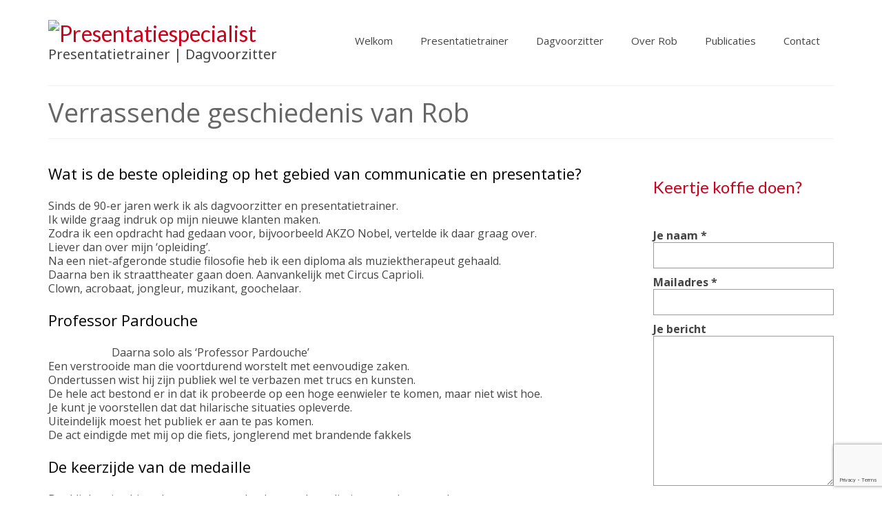

--- FILE ---
content_type: text/html; charset=UTF-8
request_url: https://spraakmaker.nl/verrassende-geschiedenis-van-rob/
body_size: 13826
content:
<!DOCTYPE html>
<html class="no-js" lang="nl-NL" itemscope="itemscope" itemtype="https://schema.org/WebPage">
<head>
  <meta charset="UTF-8">
  <meta name="viewport" content="width=device-width, initial-scale=1.0">
  <meta http-equiv="X-UA-Compatible" content="IE=edge">
  <meta name='robots' content='index, follow, max-image-preview:large, max-snippet:-1, max-video-preview:-1' />
<script type="text/javascript">
/* <![CDATA[ */
window.koko_analytics = {"url":"https:\/\/spraakmaker.nl\/koko-analytics-collect.php","site_url":"https:\/\/spraakmaker.nl","post_id":231,"path":"\/verrassende-geschiedenis-van-rob\/","method":"none","use_cookie":false};
/* ]]> */
</script>

	<!-- This site is optimized with the Yoast SEO plugin v26.8 - https://yoast.com/product/yoast-seo-wordpress/ -->
	<title>Verrassende geschiedenis van Rob - Presentatiespecialist</title>
	<link rel="canonical" href="https://spraakmaker.nl/verrassende-geschiedenis-van-rob/" />
	<meta property="og:locale" content="nl_NL" />
	<meta property="og:type" content="article" />
	<meta property="og:title" content="Verrassende geschiedenis van Rob - Presentatiespecialist" />
	<meta property="og:description" content="Wat is de beste opleiding op het gebied van communicatie en presentatie? Sinds de 90-er jaren werk ik als dagvoorzitter en presentatietrainer. Ik wilde graag indruk op mijn nieuwe klanten maken. Zodra ik een opdracht had gedaan voor, bijvoorbeeld AKZO &hellip; Vervolgd" />
	<meta property="og:url" content="https://spraakmaker.nl/verrassende-geschiedenis-van-rob/" />
	<meta property="og:site_name" content="Presentatiespecialist" />
	<meta property="article:modified_time" content="2018-04-03T08:09:36+00:00" />
	<meta property="og:image" content="https://spraakmaker.nl/wp-content/uploads/2018/02/Pardouchestoel-170x300.jpg" />
	<meta name="twitter:card" content="summary_large_image" />
	<meta name="twitter:label1" content="Geschatte leestijd" />
	<meta name="twitter:data1" content="2 minuten" />
	<script type="application/ld+json" class="yoast-schema-graph">{"@context":"https://schema.org","@graph":[{"@type":"WebPage","@id":"https://spraakmaker.nl/verrassende-geschiedenis-van-rob/","url":"https://spraakmaker.nl/verrassende-geschiedenis-van-rob/","name":"Verrassende geschiedenis van Rob - Presentatiespecialist","isPartOf":{"@id":"https://spraakmaker.nl/#website"},"primaryImageOfPage":{"@id":"https://spraakmaker.nl/verrassende-geschiedenis-van-rob/#primaryimage"},"image":{"@id":"https://spraakmaker.nl/verrassende-geschiedenis-van-rob/#primaryimage"},"thumbnailUrl":"https://spraakmaker.nl/wp-content/uploads/2018/02/Pardouchestoel-170x300.jpg","datePublished":"2018-02-09T11:18:37+00:00","dateModified":"2018-04-03T08:09:36+00:00","breadcrumb":{"@id":"https://spraakmaker.nl/verrassende-geschiedenis-van-rob/#breadcrumb"},"inLanguage":"nl-NL","potentialAction":[{"@type":"ReadAction","target":["https://spraakmaker.nl/verrassende-geschiedenis-van-rob/"]}]},{"@type":"ImageObject","inLanguage":"nl-NL","@id":"https://spraakmaker.nl/verrassende-geschiedenis-van-rob/#primaryimage","url":"https://spraakmaker.nl/wp-content/uploads/2018/02/Pardouchestoel.jpg","contentUrl":"https://spraakmaker.nl/wp-content/uploads/2018/02/Pardouchestoel.jpg","width":1520,"height":2688},{"@type":"BreadcrumbList","@id":"https://spraakmaker.nl/verrassende-geschiedenis-van-rob/#breadcrumb","itemListElement":[{"@type":"ListItem","position":1,"name":"Home","item":"https://spraakmaker.nl/"},{"@type":"ListItem","position":2,"name":"Verrassende geschiedenis van Rob"}]},{"@type":"WebSite","@id":"https://spraakmaker.nl/#website","url":"https://spraakmaker.nl/","name":"Presentatiespecialist","description":"Maakt jouw presentatie spraakmakend","potentialAction":[{"@type":"SearchAction","target":{"@type":"EntryPoint","urlTemplate":"https://spraakmaker.nl/?s={search_term_string}"},"query-input":{"@type":"PropertyValueSpecification","valueRequired":true,"valueName":"search_term_string"}}],"inLanguage":"nl-NL"}]}</script>
	<!-- / Yoast SEO plugin. -->


<link rel='dns-prefetch' href='//fonts.googleapis.com' />
<link rel="alternate" type="application/rss+xml" title="Presentatiespecialist &raquo; feed" href="https://spraakmaker.nl/feed/" />
<link rel="alternate" type="application/rss+xml" title="Presentatiespecialist &raquo; reacties feed" href="https://spraakmaker.nl/comments/feed/" />
<link rel="alternate" title="oEmbed (JSON)" type="application/json+oembed" href="https://spraakmaker.nl/wp-json/oembed/1.0/embed?url=https%3A%2F%2Fspraakmaker.nl%2Fverrassende-geschiedenis-van-rob%2F" />
<link rel="alternate" title="oEmbed (XML)" type="text/xml+oembed" href="https://spraakmaker.nl/wp-json/oembed/1.0/embed?url=https%3A%2F%2Fspraakmaker.nl%2Fverrassende-geschiedenis-van-rob%2F&#038;format=xml" />
<style id='wp-img-auto-sizes-contain-inline-css' type='text/css'>
img:is([sizes=auto i],[sizes^="auto," i]){contain-intrinsic-size:3000px 1500px}
/*# sourceURL=wp-img-auto-sizes-contain-inline-css */
</style>

<style id='wp-emoji-styles-inline-css' type='text/css'>

	img.wp-smiley, img.emoji {
		display: inline !important;
		border: none !important;
		box-shadow: none !important;
		height: 1em !important;
		width: 1em !important;
		margin: 0 0.07em !important;
		vertical-align: -0.1em !important;
		background: none !important;
		padding: 0 !important;
	}
/*# sourceURL=wp-emoji-styles-inline-css */
</style>
<link rel='stylesheet' id='wp-block-library-css' href='https://spraakmaker.nl/wp-includes/css/dist/block-library/style.min.css?ver=6.9' type='text/css' media='all' />
<style id='global-styles-inline-css' type='text/css'>
:root{--wp--preset--aspect-ratio--square: 1;--wp--preset--aspect-ratio--4-3: 4/3;--wp--preset--aspect-ratio--3-4: 3/4;--wp--preset--aspect-ratio--3-2: 3/2;--wp--preset--aspect-ratio--2-3: 2/3;--wp--preset--aspect-ratio--16-9: 16/9;--wp--preset--aspect-ratio--9-16: 9/16;--wp--preset--color--black: #000;--wp--preset--color--cyan-bluish-gray: #abb8c3;--wp--preset--color--white: #fff;--wp--preset--color--pale-pink: #f78da7;--wp--preset--color--vivid-red: #cf2e2e;--wp--preset--color--luminous-vivid-orange: #ff6900;--wp--preset--color--luminous-vivid-amber: #fcb900;--wp--preset--color--light-green-cyan: #7bdcb5;--wp--preset--color--vivid-green-cyan: #00d084;--wp--preset--color--pale-cyan-blue: #8ed1fc;--wp--preset--color--vivid-cyan-blue: #0693e3;--wp--preset--color--vivid-purple: #9b51e0;--wp--preset--color--virtue-primary: #c9031e;--wp--preset--color--virtue-primary-light: #1e73be;--wp--preset--color--very-light-gray: #eee;--wp--preset--color--very-dark-gray: #444;--wp--preset--gradient--vivid-cyan-blue-to-vivid-purple: linear-gradient(135deg,rgb(6,147,227) 0%,rgb(155,81,224) 100%);--wp--preset--gradient--light-green-cyan-to-vivid-green-cyan: linear-gradient(135deg,rgb(122,220,180) 0%,rgb(0,208,130) 100%);--wp--preset--gradient--luminous-vivid-amber-to-luminous-vivid-orange: linear-gradient(135deg,rgb(252,185,0) 0%,rgb(255,105,0) 100%);--wp--preset--gradient--luminous-vivid-orange-to-vivid-red: linear-gradient(135deg,rgb(255,105,0) 0%,rgb(207,46,46) 100%);--wp--preset--gradient--very-light-gray-to-cyan-bluish-gray: linear-gradient(135deg,rgb(238,238,238) 0%,rgb(169,184,195) 100%);--wp--preset--gradient--cool-to-warm-spectrum: linear-gradient(135deg,rgb(74,234,220) 0%,rgb(151,120,209) 20%,rgb(207,42,186) 40%,rgb(238,44,130) 60%,rgb(251,105,98) 80%,rgb(254,248,76) 100%);--wp--preset--gradient--blush-light-purple: linear-gradient(135deg,rgb(255,206,236) 0%,rgb(152,150,240) 100%);--wp--preset--gradient--blush-bordeaux: linear-gradient(135deg,rgb(254,205,165) 0%,rgb(254,45,45) 50%,rgb(107,0,62) 100%);--wp--preset--gradient--luminous-dusk: linear-gradient(135deg,rgb(255,203,112) 0%,rgb(199,81,192) 50%,rgb(65,88,208) 100%);--wp--preset--gradient--pale-ocean: linear-gradient(135deg,rgb(255,245,203) 0%,rgb(182,227,212) 50%,rgb(51,167,181) 100%);--wp--preset--gradient--electric-grass: linear-gradient(135deg,rgb(202,248,128) 0%,rgb(113,206,126) 100%);--wp--preset--gradient--midnight: linear-gradient(135deg,rgb(2,3,129) 0%,rgb(40,116,252) 100%);--wp--preset--font-size--small: 13px;--wp--preset--font-size--medium: 20px;--wp--preset--font-size--large: 36px;--wp--preset--font-size--x-large: 42px;--wp--preset--spacing--20: 0.44rem;--wp--preset--spacing--30: 0.67rem;--wp--preset--spacing--40: 1rem;--wp--preset--spacing--50: 1.5rem;--wp--preset--spacing--60: 2.25rem;--wp--preset--spacing--70: 3.38rem;--wp--preset--spacing--80: 5.06rem;--wp--preset--shadow--natural: 6px 6px 9px rgba(0, 0, 0, 0.2);--wp--preset--shadow--deep: 12px 12px 50px rgba(0, 0, 0, 0.4);--wp--preset--shadow--sharp: 6px 6px 0px rgba(0, 0, 0, 0.2);--wp--preset--shadow--outlined: 6px 6px 0px -3px rgb(255, 255, 255), 6px 6px rgb(0, 0, 0);--wp--preset--shadow--crisp: 6px 6px 0px rgb(0, 0, 0);}:where(.is-layout-flex){gap: 0.5em;}:where(.is-layout-grid){gap: 0.5em;}body .is-layout-flex{display: flex;}.is-layout-flex{flex-wrap: wrap;align-items: center;}.is-layout-flex > :is(*, div){margin: 0;}body .is-layout-grid{display: grid;}.is-layout-grid > :is(*, div){margin: 0;}:where(.wp-block-columns.is-layout-flex){gap: 2em;}:where(.wp-block-columns.is-layout-grid){gap: 2em;}:where(.wp-block-post-template.is-layout-flex){gap: 1.25em;}:where(.wp-block-post-template.is-layout-grid){gap: 1.25em;}.has-black-color{color: var(--wp--preset--color--black) !important;}.has-cyan-bluish-gray-color{color: var(--wp--preset--color--cyan-bluish-gray) !important;}.has-white-color{color: var(--wp--preset--color--white) !important;}.has-pale-pink-color{color: var(--wp--preset--color--pale-pink) !important;}.has-vivid-red-color{color: var(--wp--preset--color--vivid-red) !important;}.has-luminous-vivid-orange-color{color: var(--wp--preset--color--luminous-vivid-orange) !important;}.has-luminous-vivid-amber-color{color: var(--wp--preset--color--luminous-vivid-amber) !important;}.has-light-green-cyan-color{color: var(--wp--preset--color--light-green-cyan) !important;}.has-vivid-green-cyan-color{color: var(--wp--preset--color--vivid-green-cyan) !important;}.has-pale-cyan-blue-color{color: var(--wp--preset--color--pale-cyan-blue) !important;}.has-vivid-cyan-blue-color{color: var(--wp--preset--color--vivid-cyan-blue) !important;}.has-vivid-purple-color{color: var(--wp--preset--color--vivid-purple) !important;}.has-black-background-color{background-color: var(--wp--preset--color--black) !important;}.has-cyan-bluish-gray-background-color{background-color: var(--wp--preset--color--cyan-bluish-gray) !important;}.has-white-background-color{background-color: var(--wp--preset--color--white) !important;}.has-pale-pink-background-color{background-color: var(--wp--preset--color--pale-pink) !important;}.has-vivid-red-background-color{background-color: var(--wp--preset--color--vivid-red) !important;}.has-luminous-vivid-orange-background-color{background-color: var(--wp--preset--color--luminous-vivid-orange) !important;}.has-luminous-vivid-amber-background-color{background-color: var(--wp--preset--color--luminous-vivid-amber) !important;}.has-light-green-cyan-background-color{background-color: var(--wp--preset--color--light-green-cyan) !important;}.has-vivid-green-cyan-background-color{background-color: var(--wp--preset--color--vivid-green-cyan) !important;}.has-pale-cyan-blue-background-color{background-color: var(--wp--preset--color--pale-cyan-blue) !important;}.has-vivid-cyan-blue-background-color{background-color: var(--wp--preset--color--vivid-cyan-blue) !important;}.has-vivid-purple-background-color{background-color: var(--wp--preset--color--vivid-purple) !important;}.has-black-border-color{border-color: var(--wp--preset--color--black) !important;}.has-cyan-bluish-gray-border-color{border-color: var(--wp--preset--color--cyan-bluish-gray) !important;}.has-white-border-color{border-color: var(--wp--preset--color--white) !important;}.has-pale-pink-border-color{border-color: var(--wp--preset--color--pale-pink) !important;}.has-vivid-red-border-color{border-color: var(--wp--preset--color--vivid-red) !important;}.has-luminous-vivid-orange-border-color{border-color: var(--wp--preset--color--luminous-vivid-orange) !important;}.has-luminous-vivid-amber-border-color{border-color: var(--wp--preset--color--luminous-vivid-amber) !important;}.has-light-green-cyan-border-color{border-color: var(--wp--preset--color--light-green-cyan) !important;}.has-vivid-green-cyan-border-color{border-color: var(--wp--preset--color--vivid-green-cyan) !important;}.has-pale-cyan-blue-border-color{border-color: var(--wp--preset--color--pale-cyan-blue) !important;}.has-vivid-cyan-blue-border-color{border-color: var(--wp--preset--color--vivid-cyan-blue) !important;}.has-vivid-purple-border-color{border-color: var(--wp--preset--color--vivid-purple) !important;}.has-vivid-cyan-blue-to-vivid-purple-gradient-background{background: var(--wp--preset--gradient--vivid-cyan-blue-to-vivid-purple) !important;}.has-light-green-cyan-to-vivid-green-cyan-gradient-background{background: var(--wp--preset--gradient--light-green-cyan-to-vivid-green-cyan) !important;}.has-luminous-vivid-amber-to-luminous-vivid-orange-gradient-background{background: var(--wp--preset--gradient--luminous-vivid-amber-to-luminous-vivid-orange) !important;}.has-luminous-vivid-orange-to-vivid-red-gradient-background{background: var(--wp--preset--gradient--luminous-vivid-orange-to-vivid-red) !important;}.has-very-light-gray-to-cyan-bluish-gray-gradient-background{background: var(--wp--preset--gradient--very-light-gray-to-cyan-bluish-gray) !important;}.has-cool-to-warm-spectrum-gradient-background{background: var(--wp--preset--gradient--cool-to-warm-spectrum) !important;}.has-blush-light-purple-gradient-background{background: var(--wp--preset--gradient--blush-light-purple) !important;}.has-blush-bordeaux-gradient-background{background: var(--wp--preset--gradient--blush-bordeaux) !important;}.has-luminous-dusk-gradient-background{background: var(--wp--preset--gradient--luminous-dusk) !important;}.has-pale-ocean-gradient-background{background: var(--wp--preset--gradient--pale-ocean) !important;}.has-electric-grass-gradient-background{background: var(--wp--preset--gradient--electric-grass) !important;}.has-midnight-gradient-background{background: var(--wp--preset--gradient--midnight) !important;}.has-small-font-size{font-size: var(--wp--preset--font-size--small) !important;}.has-medium-font-size{font-size: var(--wp--preset--font-size--medium) !important;}.has-large-font-size{font-size: var(--wp--preset--font-size--large) !important;}.has-x-large-font-size{font-size: var(--wp--preset--font-size--x-large) !important;}
/*# sourceURL=global-styles-inline-css */
</style>

<style id='classic-theme-styles-inline-css' type='text/css'>
/*! This file is auto-generated */
.wp-block-button__link{color:#fff;background-color:#32373c;border-radius:9999px;box-shadow:none;text-decoration:none;padding:calc(.667em + 2px) calc(1.333em + 2px);font-size:1.125em}.wp-block-file__button{background:#32373c;color:#fff;text-decoration:none}
/*# sourceURL=/wp-includes/css/classic-themes.min.css */
</style>
<link rel='stylesheet' id='contact-form-7-css' href='https://spraakmaker.nl/wp-content/plugins/contact-form-7/includes/css/styles.css?ver=6.1.4' type='text/css' media='all' />
<style id='kadence-blocks-global-variables-inline-css' type='text/css'>
:root {--global-kb-font-size-sm:clamp(0.8rem, 0.73rem + 0.217vw, 0.9rem);--global-kb-font-size-md:clamp(1.1rem, 0.995rem + 0.326vw, 1.25rem);--global-kb-font-size-lg:clamp(1.75rem, 1.576rem + 0.543vw, 2rem);--global-kb-font-size-xl:clamp(2.25rem, 1.728rem + 1.63vw, 3rem);--global-kb-font-size-xxl:clamp(2.5rem, 1.456rem + 3.26vw, 4rem);--global-kb-font-size-xxxl:clamp(2.75rem, 0.489rem + 7.065vw, 6rem);}:root {--global-palette1: #3182CE;--global-palette2: #2B6CB0;--global-palette3: #1A202C;--global-palette4: #2D3748;--global-palette5: #4A5568;--global-palette6: #718096;--global-palette7: #EDF2F7;--global-palette8: #F7FAFC;--global-palette9: #ffffff;}
/*# sourceURL=kadence-blocks-global-variables-inline-css */
</style>
<link rel='stylesheet' id='virtue_theme-css' href='https://spraakmaker.nl/wp-content/themes/virtue/assets/css/virtue.css?ver=3.4.14' type='text/css' media='all' />
<link rel='stylesheet' id='virtue_skin-css' href='https://spraakmaker.nl/wp-content/themes/virtue/assets/css/skins/default.css?ver=3.4.14' type='text/css' media='all' />
<link rel='stylesheet' id='redux-google-fonts-virtue-css' href='https://fonts.googleapis.com/css?family=Lato%3A400%2C700%7CNoto+Sans%3A400%7COpen+Sans%3A300%2C400%2C500%2C600%2C700%2C800%2C300italic%2C400italic%2C500italic%2C600italic%2C700italic%2C800italic&#038;ver=6.9' type='text/css' media='all' />
<script type="text/javascript" src="https://spraakmaker.nl/wp-includes/js/jquery/jquery.min.js?ver=3.7.1" id="jquery-core-js"></script>
<script type="text/javascript" src="https://spraakmaker.nl/wp-includes/js/jquery/jquery-migrate.min.js?ver=3.4.1" id="jquery-migrate-js"></script>
<link rel="https://api.w.org/" href="https://spraakmaker.nl/wp-json/" /><link rel="alternate" title="JSON" type="application/json" href="https://spraakmaker.nl/wp-json/wp/v2/pages/231" /><link rel="EditURI" type="application/rsd+xml" title="RSD" href="https://spraakmaker.nl/xmlrpc.php?rsd" />
<meta name="generator" content="WordPress 6.9" />
<link rel='shortlink' href='https://spraakmaker.nl/?p=231' />
<style type="text/css">#logo {padding-top:25px;}#logo {padding-bottom:10px;}#logo {margin-left:0px;}#logo {margin-right:0px;}#nav-main {margin-top:40px;}#nav-main {margin-bottom:10px;}.headerfont, .tp-caption {font-family:Open Sans;}.topbarmenu ul li {font-family:Open Sans;}.home-message:hover {background-color:#c9031e; background-color: rgba(201, 3, 30, 0.6);}
  nav.woocommerce-pagination ul li a:hover, .wp-pagenavi a:hover, .panel-heading .accordion-toggle, .variations .kad_radio_variations label:hover, .variations .kad_radio_variations label.selectedValue {border-color: #c9031e;}
  a, #nav-main ul.sf-menu ul li a:hover, .product_price ins .amount, .price ins .amount, .color_primary, .primary-color, #logo a.brand, #nav-main ul.sf-menu a:hover,
  .woocommerce-message:before, .woocommerce-info:before, #nav-second ul.sf-menu a:hover, .footerclass a:hover, .posttags a:hover, .subhead a:hover, .nav-trigger-case:hover .kad-menu-name, 
  .nav-trigger-case:hover .kad-navbtn, #kadbreadcrumbs a:hover, #wp-calendar a, .star-rating, .has-virtue-primary-color {color: #c9031e;}
.widget_price_filter .ui-slider .ui-slider-handle, .product_item .kad_add_to_cart:hover, .product_item:hover a.button:hover, .product_item:hover .kad_add_to_cart:hover, .kad-btn-primary, html .woocommerce-page .widget_layered_nav ul.yith-wcan-label li a:hover, html .woocommerce-page .widget_layered_nav ul.yith-wcan-label li.chosen a,
.product-category.grid_item a:hover h5, .woocommerce-message .button, .widget_layered_nav_filters ul li a, .widget_layered_nav ul li.chosen a, .wpcf7 input.wpcf7-submit, .yith-wcan .yith-wcan-reset-navigation,
#containerfooter .menu li a:hover, .bg_primary, .portfolionav a:hover, .home-iconmenu a:hover, p.demo_store, .topclass, #commentform .form-submit #submit, .kad-hover-bg-primary:hover, .widget_shopping_cart_content .checkout,
.login .form-row .button, .variations .kad_radio_variations label.selectedValue, #payment #place_order, .wpcf7 input.wpcf7-back, .shop_table .actions input[type=submit].checkout-button, .cart_totals .checkout-button, input[type="submit"].button, .order-actions .button, .has-virtue-primary-background-color {background: #c9031e;}a:hover, .has-virtue-primary-light-color {color: #1e73be;} .kad-btn-primary:hover, .login .form-row .button:hover, #payment #place_order:hover, .yith-wcan .yith-wcan-reset-navigation:hover, .widget_shopping_cart_content .checkout:hover,
	.woocommerce-message .button:hover, #commentform .form-submit #submit:hover, .wpcf7 input.wpcf7-submit:hover, .widget_layered_nav_filters ul li a:hover, .cart_totals .checkout-button:hover,
	.widget_layered_nav ul li.chosen a:hover, .shop_table .actions input[type=submit].checkout-button:hover, .wpcf7 input.wpcf7-back:hover, .order-actions .button:hover, input[type="submit"].button:hover, .product_item:hover .kad_add_to_cart, .product_item:hover a.button, .has-virtue-primary-light-background-color {background: #1e73be;}input[type=number]::-webkit-inner-spin-button, input[type=number]::-webkit-outer-spin-button { -webkit-appearance: none; margin: 0; } input[type=number] {-moz-appearance: textfield;}.quantity input::-webkit-outer-spin-button,.quantity input::-webkit-inner-spin-button {display: none;}.product_item .product_details h5 {text-transform: none;}.product_item .product_details h5 {min-height:40px;}[class*="wp-image"] {-webkit-box-shadow: none;-moz-box-shadow: none;box-shadow: none;border:none;}[class*="wp-image"]:hover {-webkit-box-shadow: none;-moz-box-shadow: none;box-shadow: none;border:none;}.light-dropshaddow {-webkit-box-shadow: none;-moz-box-shadow: none;box-shadow: none;}.entry-content p { margin-bottom:16px;}</style><style>.removed_link, a.removed_link {
	text-decoration: line-through;
}</style><style type="text/css" title="dynamic-css" class="options-output">header #logo a.brand,.logofont{font-family:Lato;line-height:40px;font-weight:400;font-style:normal;font-size:32px;}.kad_tagline{font-family:"Noto Sans";line-height:20px;font-weight:400;font-style:normal;color:#444444;font-size:20px;}.product_item .product_details h5{font-family:Lato;line-height:20px;font-weight:700;font-style:normal;font-size:16px;}h1{font-family:"Open Sans";line-height:40px;font-weight:400;font-style:normal;color:#666666;font-size:38px;}h2{font-family:"Open Sans";line-height:40px;font-weight:normal;font-style:normal;color:#000000;font-size:22px;}h3{font-family:Lato;line-height:40px;font-weight:400;font-style:normal;color:#c9031e;font-size:24px;}h4{font-family:Lato;line-height:40px;font-weight:400;font-style:normal;color:#666666;font-size:20px;}h5{font-family:Lato;line-height:24px;font-weight:700;font-style:normal;color:#dd3333;font-size:18px;}body{font-family:"Open Sans";line-height:20px;font-weight:400;font-style:normal;font-size:16px;}#nav-main ul.sf-menu a{font-family:"Open Sans";line-height:18px;font-weight:400;font-style:normal;font-size:15px;}#nav-second ul.sf-menu a{font-family:Lato;line-height:22px;font-weight:400;font-style:normal;font-size:18px;}.kad-nav-inner .kad-mnav, .kad-mobile-nav .kad-nav-inner li a,.nav-trigger-case{font-family:"Open Sans";line-height:20px;font-weight:400;font-style:normal;font-size:16px;}</style></head>
<body class="wp-singular page-template-default page page-id-231 wp-embed-responsive wp-theme-virtue wide verrassende-geschiedenis-van-rob">
	<div id="kt-skip-link"><a href="#content">Skip to Main Content</a></div>
	<div id="wrapper" class="container">
	<header class="banner headerclass" itemscope itemtype="https://schema.org/WPHeader">
		<div class="container">
		<div class="row">
			<div class="col-md-4 clearfix kad-header-left">
				<div id="logo" class="logocase">
					<a class="brand logofont" href="https://spraakmaker.nl/">
													<div id="thelogo">
								<img src="https://spraakmaker.nl/wp-content/uploads/2017/12/logo-kleur.jpg" alt="Presentatiespecialist" width="1928" height="722" class="kad-standard-logo" />
															</div>
												</a>
											<p class="kad_tagline belowlogo-text">Presentatietrainer  |  Dagvoorzitter</p>
									</div> <!-- Close #logo -->
			</div><!-- close logo span -->
							<div class="col-md-8 kad-header-right">
					<nav id="nav-main" class="clearfix" itemscope itemtype="https://schema.org/SiteNavigationElement">
						<ul id="menu-hoofdmenu" class="sf-menu"><li  class=" menu-item-38"><a href="https://spraakmaker.nl/"><span>Welkom</span></a></li>
<li  class=" sf-dropdown menu-item-189"><a href="#"><span>Presentatietrainer</span></a>
<ul class="sub-menu sf-dropdown-menu dropdown">
	<li  class=" menu-item-204"><a href="https://spraakmaker.nl/incompany/"><span>Incompany presentatietrainingen</span></a></li>
	<li  class=" menu-item-205"><a href="https://spraakmaker.nl/individuele-coaching/"><span>Individuele coaching</span></a></li>
</ul>
</li>
<li  class=" sf-dropdown menu-item-190"><a href="#"><span>Dagvoorzitter</span></a>
<ul class="sub-menu sf-dropdown-menu dropdown">
	<li  class=" menu-item-693"><a href="https://spraakmaker.nl/dagvoorzitter/"><span>Dagvoorzitter</span></a></li>
	<li  class=" menu-item-228"><a href="https://spraakmaker.nl/internationaal-congres/"><span>Congres</span></a></li>
	<li  class=" menu-item-229"><a href="https://spraakmaker.nl/bewonersavond/"><span>Bewonersavond</span></a></li>
	<li  class=" menu-item-226"><a href="https://spraakmaker.nl/debat/"><span>Debat</span></a></li>
	<li  class=" menu-item-227"><a href="https://spraakmaker.nl/branchebijeenkomst/"><span>Branchebijeenkomst</span></a></li>
</ul>
</li>
<li  class=" current-menu-ancestor current-menu-parent sf-dropdown menu-item-230"><a href="#"><span>Over Rob</span></a>
<ul class="sub-menu sf-dropdown-menu dropdown">
	<li  class=" menu-item-178"><a href="https://spraakmaker.nl/communicatie-over-rob/"><span>Even voorstellen</span></a></li>
	<li  class=" menu-item-211"><a href="https://spraakmaker.nl/visie-op-presenteren/"><span>Visie op presenteren</span></a></li>
	<li  class=" current-menu-item current_page_item menu-item-233"><a href="https://spraakmaker.nl/verrassende-geschiedenis-van-rob/" aria-current="page"><span>Verrassende geschiedenis van Rob</span></a></li>
	<li  class=" menu-item-984"><a href="https://spraakmaker.nl/mijn-tarief/"><span>Mijn tarief</span></a></li>
	<li  class=" menu-item-234"><a href="https://spraakmaker.nl/wat-vinden-anderen/"><span>Referenties</span></a></li>
</ul>
</li>
<li  class=" sf-dropdown menu-item-691"><a title="Waarom gemeenten niet naar burgers luisteren"><span>Publicaties</span></a>
<ul class="sub-menu sf-dropdown-menu dropdown">
	<li  class=" menu-item-1151"><a href="https://spraakmaker.nl/blogs-van-rob/"><span>Blogs van Rob</span></a></li>
	<li  class=" menu-item-702"><a href="https://spraakmaker.nl/video/"><span>Vlogs van Rob</span></a></li>
	<li  class=" sf-dropdown-submenu menu-item-208"><a href="https://spraakmaker.nl/boeken-over-presenteren/"><span>Boeken van Rob</span></a>
	<ul class="sub-menu sf-dropdown-menu dropdown">
		<li  class=" menu-item-694"><a href="https://spraakmaker.nl/boek-waarom-gemeenten-niet-naar-burgers-luisteren/"><span>Waarom gemeenten niet naar burgers luisteren</span></a></li>
		<li  class=" menu-item-695"><a href="https://spraakmaker.nl/mastery-in-presenteren/"><span>Mastery in Presenteren</span></a></li>
		<li  class=" menu-item-701"><a href="https://spraakmaker.nl/spraakmakers/"><span>Spraakmakers</span></a></li>
	</ul>
</li>
</ul>
</li>
<li  class=" menu-item-37"><a href="https://spraakmaker.nl/contact/"><span>Contact</span></a></li>
</ul>					</nav> 
				</div> <!-- Close menuclass-->
			       
		</div> <!-- Close Row -->
					<div id="mobile-nav-trigger" class="nav-trigger">
				<button class="nav-trigger-case mobileclass collapsed" data-toggle="collapse" data-target=".kad-nav-collapse">
					<span class="kad-navbtn"><i class="icon-reorder"></i></span>
					<span class="kad-menu-name">Menu</span>
				</button>
			</div>
			<div id="kad-mobile-nav" class="kad-mobile-nav">
				<div class="kad-nav-inner mobileclass">
					<div class="kad-nav-collapse">
					<ul id="menu-hoofdmenu-1" class="kad-mnav"><li  class="menu-welkom menu-item-38"><a href="https://spraakmaker.nl/"><span>Welkom</span></a></li>
<li  class="menu-presentatietrainer sf-dropdown sf-dropdown-toggle menu-item-189"><a href="#"><span>Presentatietrainer</span></a><span class="kad-submenu-accordion collapse-next  kad-submenu-accordion-open" data-parent=".kad-nav-collapse" data-toggle="collapse" data-target=""><i class="icon-chevron-down"></i><i class="icon-chevron-up"></i></span>
<ul class="sub-menu sf-dropdown-menu collapse">
	<li  class="menu-incompany-presentatietrainingen menu-item-204"><a href="https://spraakmaker.nl/incompany/"><span>Incompany presentatietrainingen</span></a></li>
	<li  class="menu-individuele-coaching menu-item-205"><a href="https://spraakmaker.nl/individuele-coaching/"><span>Individuele coaching</span></a></li>
</ul>
</li>
<li  class="menu-dagvoorzitter sf-dropdown sf-dropdown-toggle menu-item-190"><a href="#"><span>Dagvoorzitter</span></a><span class="kad-submenu-accordion collapse-next  kad-submenu-accordion-open" data-parent=".kad-nav-collapse" data-toggle="collapse" data-target=""><i class="icon-chevron-down"></i><i class="icon-chevron-up"></i></span>
<ul class="sub-menu sf-dropdown-menu collapse">
	<li  class="menu-dagvoorzitter menu-item-693"><a href="https://spraakmaker.nl/dagvoorzitter/"><span>Dagvoorzitter</span></a></li>
	<li  class="menu-congres menu-item-228"><a href="https://spraakmaker.nl/internationaal-congres/"><span>Congres</span></a></li>
	<li  class="menu-bewonersavond menu-item-229"><a href="https://spraakmaker.nl/bewonersavond/"><span>Bewonersavond</span></a></li>
	<li  class="menu-debat menu-item-226"><a href="https://spraakmaker.nl/debat/"><span>Debat</span></a></li>
	<li  class="menu-branchebijeenkomst menu-item-227"><a href="https://spraakmaker.nl/branchebijeenkomst/"><span>Branchebijeenkomst</span></a></li>
</ul>
</li>
<li  class="menu-over-rob current-menu-ancestor current-menu-parent sf-dropdown sf-dropdown-toggle menu-item-230"><a href="#"><span>Over Rob</span></a><span class="kad-submenu-accordion collapse-next  kad-submenu-accordion-open" data-parent=".kad-nav-collapse" data-toggle="collapse" data-target=""><i class="icon-chevron-down"></i><i class="icon-chevron-up"></i></span>
<ul class="sub-menu sf-dropdown-menu collapse">
	<li  class="menu-even-voorstellen menu-item-178"><a href="https://spraakmaker.nl/communicatie-over-rob/"><span>Even voorstellen</span></a></li>
	<li  class="menu-visie-op-presenteren menu-item-211"><a href="https://spraakmaker.nl/visie-op-presenteren/"><span>Visie op presenteren</span></a></li>
	<li  class="menu-verrassende-geschiedenis-van-rob current-menu-item current_page_item menu-item-233"><a href="https://spraakmaker.nl/verrassende-geschiedenis-van-rob/" aria-current="page"><span>Verrassende geschiedenis van Rob</span></a></li>
	<li  class="menu-mijn-tarief menu-item-984"><a href="https://spraakmaker.nl/mijn-tarief/"><span>Mijn tarief</span></a></li>
	<li  class="menu-referenties menu-item-234"><a href="https://spraakmaker.nl/wat-vinden-anderen/"><span>Referenties</span></a></li>
</ul>
</li>
<li  class="menu-publicaties sf-dropdown sf-dropdown-toggle menu-item-691"><a title="Waarom gemeenten niet naar burgers luisteren"><span>Publicaties</span></a><span class="kad-submenu-accordion collapse-next  kad-submenu-accordion-open" data-parent=".kad-nav-collapse" data-toggle="collapse" data-target=""><i class="icon-chevron-down"></i><i class="icon-chevron-up"></i></span>
<ul class="sub-menu sf-dropdown-menu collapse">
	<li  class="menu-blogs-van-rob menu-item-1151"><a href="https://spraakmaker.nl/blogs-van-rob/"><span>Blogs van Rob</span></a></li>
	<li  class="menu-vlogs-van-rob menu-item-702"><a href="https://spraakmaker.nl/video/"><span>Vlogs van Rob</span></a></li>
	<li  class="menu-boeken-van-rob sf-dropdown-submenu sf-dropdown-toggle menu-item-208"><a href="https://spraakmaker.nl/boeken-over-presenteren/"><span>Boeken van Rob</span></a><span class="kad-submenu-accordion collapse-next  kad-submenu-accordion-open" data-parent=".kad-nav-collapse" data-toggle="collapse" data-target=""><i class="icon-chevron-down"></i><i class="icon-chevron-up"></i></span>
	<ul class="sub-menu sf-dropdown-menu collapse">
		<li  class="menu-waarom-gemeenten-niet-naar-burgers-luisteren menu-item-694"><a href="https://spraakmaker.nl/boek-waarom-gemeenten-niet-naar-burgers-luisteren/"><span>Waarom gemeenten niet naar burgers luisteren</span></a></li>
		<li  class="menu-mastery-in-presenteren menu-item-695"><a href="https://spraakmaker.nl/mastery-in-presenteren/"><span>Mastery in Presenteren</span></a></li>
		<li  class="menu-spraakmakers menu-item-701"><a href="https://spraakmaker.nl/spraakmakers/"><span>Spraakmakers</span></a></li>
	</ul>
</li>
</ul>
</li>
<li  class="menu-contact menu-item-37"><a href="https://spraakmaker.nl/contact/"><span>Contact</span></a></li>
</ul>					</div>
				</div>
			</div>
		 
	</div> <!-- Close Container -->
	</header>
	<div class="wrap contentclass" role="document">

	<div id="pageheader" class="titleclass">
	<div class="container">
		<div class="page-header">
			<h1 class="entry-title" itemprop="name">
				Verrassende geschiedenis van Rob			</h1>
					</div>
	</div><!--container-->
</div><!--titleclass-->
<div id="content" class="container container-contained">
	<div class="row">
		<div class="main col-lg-9 col-md-8" role="main">
			<div class="entry-content" itemprop="mainContentOfPage" itemscope itemtype="https://schema.org/WebPageElement">
				<h2>Wat is de beste opleiding op het gebied van communicatie en presentatie?</h2>
<p>Sinds de 90-er jaren werk ik als dagvoorzitter en presentatietrainer.<br />
Ik wilde graag indruk op mijn nieuwe klanten maken.<br />
Zodra ik een opdracht had gedaan voor, bijvoorbeeld AKZO Nobel, vertelde ik daar graag over.<br />
Liever dan over mijn &#8216;opleiding&#8217;.<br />
Na een niet-afgeronde studie filosofie heb ik een diploma als muziektherapeut gehaald.<br />
Daarna ben ik straattheater gaan doen. Aanvankelijk met Circus Caprioli.<br />
Clown, acrobaat, jongleur, muzikant, goochelaar.</p>
<h2>Professor Pardouche</h2>
<p><img decoding="async" class="alignleft wp-image-308" src="https://spraakmaker.nl/wp-content/uploads/2018/02/Pardouchestoel-170x300.jpg" alt="" width="72" height="126" srcset="https://spraakmaker.nl/wp-content/uploads/2018/02/Pardouchestoel-170x300.jpg 170w, https://spraakmaker.nl/wp-content/uploads/2018/02/Pardouchestoel-768x1358.jpg 768w, https://spraakmaker.nl/wp-content/uploads/2018/02/Pardouchestoel-579x1024.jpg 579w, https://spraakmaker.nl/wp-content/uploads/2018/02/Pardouchestoel.jpg 1520w" sizes="(max-width: 72px) 100vw, 72px" /></p>
<p>Daarna solo als &#8216;Professor Pardouche&#8217;<br />
Een verstrooide man die voortdurend worstelt met eenvoudige zaken.<br />
Ondertussen wist hij zijn publiek wel te verbazen met trucs en kunsten.<br />
De hele act bestond er in dat ik probeerde op een hoge eenwieler te komen, maar niet wist hoe.<br />
Je kunt je voorstellen dat dat hilarische situaties opleverde.<br />
Uiteindelijk moest het publiek er aan te pas komen.<br />
De act eindigde met mij op die fiets, jonglerend met brandende fakkels</p>
<h2>De keerzijde van de medaille</h2>
<p>Dat klinkt misschien als een succesverhaal, maar de realiteit was wel eens anders.<br />
Ik herinner me een keer dat ik gewoon op straat begon met één persoon in mijn publiek:<br />
Een klein meisje van een jaar of zes. Haar moeder hield mij met argusogen in de gaten, dat hielp niet echt.<br />
Na twee trucjes vond mijn publiek dat het genoeg was en ging terug naar haar moeder.<br />
Meer publiek wist ik die dag niet te trekken.<br />
Ik kan je verzekeren dat het huilen me nader stond dan het lachen.</p>
<h2>Succes</h2>
<p><img decoding="async" class="wp-image-307 alignleft" src="https://spraakmaker.nl/wp-content/uploads/2018/02/Pardouchefiets-170x300.jpg" alt="" width="89" height="156" srcset="https://spraakmaker.nl/wp-content/uploads/2018/02/Pardouchefiets-170x300.jpg 170w, https://spraakmaker.nl/wp-content/uploads/2018/02/Pardouchefiets-768x1358.jpg 768w, https://spraakmaker.nl/wp-content/uploads/2018/02/Pardouchefiets-579x1024.jpg 579w, https://spraakmaker.nl/wp-content/uploads/2018/02/Pardouchefiets.jpg 1520w" sizes="(max-width: 89px) 100vw, 89px" /></p>
<p>Anderzijds, ik trad een keer op tijdens het straattheaterfestival in Leeuwarden.<br />
Ook hier begon ik met één kind als publiek.<br />
Toen ik een half uur later klaar was stonden er honderden enthousiaste Friezen om me heen die riepen om meer.<br />
Later kreeg ik van iemand de voorpagina van de lokale krant opgestuurd.<br />
Je voelt hem al: de helft bestond uit een foto van mij met al die mensen.<br />
Zo kon het ook.</p>
<p>&nbsp;</p>
<p>&nbsp;</p>
<h2>Leerschool</h2>
<p>Ondanks het feit dat ik in die tijd enorm veel geleerd heb over het binden en boeien van mensen, sprak ik er met klanten nooit over.<br />
Het leek me geen goede manier om mijn kwaliteiten als dagvoorzitter of presentatietrainer te onderstrepen.<br />
Kort gezegd, ik schaamde me er voor.<br />
Dat is nu wel anders.<br />
Juist door grote successen én diepe vertwijfeling te hebben meegemaakt, heb ik een geweldige ervaring mogen opbouwen.<br />
Daar heb ik elke dag plezier van.<br />
Zowel in mijn werk als privé.</p>
<p>Maar iets anders: hoe drink jij je koffie? Of heb je liever thee?</p>
<p><img decoding="async" class="alignleft wp-image-174" src="https://spraakmaker.nl/wp-content/uploads/2018/02/Handtekening-300x176.jpg" alt="" width="225" height="132" srcset="https://spraakmaker.nl/wp-content/uploads/2018/02/Handtekening-300x176.jpg 300w, https://spraakmaker.nl/wp-content/uploads/2018/02/Handtekening.jpg 352w" sizes="(max-width: 225px) 100vw, 225px" /></p>
<p>&nbsp;</p>
			</div>
					</div><!-- /.main -->
<aside class="col-lg-3 col-md-4 kad-sidebar" role="complementary" itemscope itemtype="https://schema.org/WPSideBar">
	<div class="sidebar">
		<section id="media_image-2" class="widget-2 widget widget_media_image"><div class="widget-inner"><h3>Keertje koffie doen?</h3><img width="300" height="238" src="https://spraakmaker.nl/wp-content/uploads/2018/02/177501128-300x238.jpg" class="image wp-image-239  attachment-medium size-medium" alt="" style="max-width: 100%; height: auto;" decoding="async" loading="lazy" srcset="https://spraakmaker.nl/wp-content/uploads/2018/02/177501128-300x238.jpg 300w, https://spraakmaker.nl/wp-content/uploads/2018/02/177501128.jpg 673w" sizes="auto, (max-width: 300px) 100vw, 300px" /></div></section><section id="text-2" class="widget-3 widget-last widget widget_text"><div class="widget-inner">			<div class="textwidget"><div class="wpcf7 no-js" id="wpcf7-f235-o1" lang="nl-NL" dir="ltr" data-wpcf7-id="235">
<div class="screen-reader-response">
<p role="status" aria-live="polite" aria-atomic="true">
<ul></ul>
</div>
<form action="/verrassende-geschiedenis-van-rob/#wpcf7-f235-o1" method="post" class="wpcf7-form init" aria-label="Contactformulier" novalidate="novalidate" data-status="init">
<fieldset class="hidden-fields-container"><input type="hidden" name="_wpcf7" value="235" /><input type="hidden" name="_wpcf7_version" value="6.1.4" /><input type="hidden" name="_wpcf7_locale" value="nl_NL" /><input type="hidden" name="_wpcf7_unit_tag" value="wpcf7-f235-o1" /><input type="hidden" name="_wpcf7_container_post" value="0" /><input type="hidden" name="_wpcf7_posted_data_hash" value="" /><input type="hidden" name="_wpcf7_recaptcha_response" value="" /><br />
</fieldset>
<p><label> Je naam *<br />
<span class="wpcf7-form-control-wrap" data-name="your-name"><input size="40" maxlength="400" class="wpcf7-form-control wpcf7-text wpcf7-validates-as-required" aria-required="true" aria-invalid="false" value="" type="text" name="your-name" /></span> </label>
</p>
<p><label> Mailadres *<br />
<span class="wpcf7-form-control-wrap" data-name="your-email"><input size="40" maxlength="400" class="wpcf7-form-control wpcf7-email wpcf7-validates-as-required wpcf7-text wpcf7-validates-as-email" aria-required="true" aria-invalid="false" value="" type="email" name="your-email" /></span> </label>
</p>
<p><label> Je bericht<br />
<span class="wpcf7-form-control-wrap" data-name="your-message"><textarea cols="40" rows="10" maxlength="2000" class="wpcf7-form-control wpcf7-textarea" aria-invalid="false" name="your-message"></textarea></span> </label>
</p>
<p><input class="wpcf7-form-control wpcf7-submit has-spinner" type="submit" value="Verzenden" />
</p>
<div class="wpcf7-response-output" aria-hidden="true"></div>
</form>
</div>
</div>
		</div></section>	</div><!-- /.sidebar -->
</aside><!-- /aside -->
			</div><!-- /.row-->
		</div><!-- /.content -->
	</div><!-- /.wrap -->
	<footer id="containerfooter" class="footerclass" itemscope itemtype="https://schema.org/WPFooter">
  <div class="container">
  	<div class="row">
  		 
					<div class="col-md-4 footercol1">
					<div class="widget_text widget-1 widget-first footer-widget"><aside id="custom_html-2" class="widget_text widget widget_custom_html"><h3>Ja, ik wil graag goede tips</h3><div class="textwidget custom-html-widget"><!-- Begin MailChimp Signup Form -->
<link href="//cdn-images.mailchimp.com/embedcode/classic-10_7.css" rel="stylesheet" type="text/css">
<style type="text/css">
	#mc_embed_signup{background:#fff; clear:left; font:14px Helvetica,Arial,sans-serif; }
	/* Add your own MailChimp form style overrides in your site stylesheet or in this style block.
	   We recommend moving this block and the preceding CSS link to the HEAD of your HTML file. */
</style>
<div id="mc_embed_signup">
<form action="https://spraakmaker.us9.list-manage.com/subscribe/post?u=9ada31e102e1f2d74a719f835&amp;id=2ec26ce780" method="post" id="mc-embedded-subscribe-form" name="mc-embedded-subscribe-form" class="validate" target="_blank" novalidate>
    <div id="mc_embed_signup_scroll">
	
<div class="mc-field-group">
	<label for="mce-EMAIL">Mailadres </label>
	<input type="email" value="" name="EMAIL" class="required email" id="mce-EMAIL">
</div>
<div class="mc-field-group">
	<label for="mce-FNAME">Voornaam</label>
	<input type="text" value="" name="FNAME" class="required" id="mce-FNAME">
</div>
	<div id="mce-responses" class="clear">
		<div class="response" id="mce-error-response" style="display:none"></div>
		<div class="response" id="mce-success-response" style="display:none"></div>
	</div>    <!-- real people should not fill this in and expect good things - do not remove this or risk form bot signups-->
    <div style="position: absolute; left: -5000px;" aria-hidden="true"><input type="text" name="b_9ada31e102e1f2d74a719f835_2ec26ce780" tabindex="-1" value=""></div>
    <div class="clear"><input type="submit" value="Aanmelden" name="subscribe" id="mc-embedded-subscribe" class="button"></div>
    </div>
</form>
</div>
<script type='text/javascript' src='//s3.amazonaws.com/downloads.mailchimp.com/js/mc-validate.js'></script><script type='text/javascript'>(function($) {window.fnames = new Array(); window.ftypes = new Array();fnames[0]='EMAIL';ftypes[0]='email';fnames[1]='FNAME';ftypes[1]='text';fnames[2]='LNAME';ftypes[2]='text';fnames[3]='PHONE';ftypes[3]='text';}(jQuery));var $mcj = jQuery.noConflict(true);</script>
<!--End mc_embed_signup--></div></aside></div>					</div> 
            					 
					<div class="col-md-4 footercol2">
					
		<div class="widget-1 widget-first footer-widget"><aside id="recent-posts-2" class="widget widget_recent_entries">
		<h3>Recente berichten</h3>
		<ul>
											<li>
					<a href="https://spraakmaker.nl/wie-bepaalt-de-agenda/">Wie bepaalt de Agenda?</a>
											<span class="post-date">19 juni 2018</span>
									</li>
											<li>
					<a href="https://spraakmaker.nl/hoe-word-en-blijf-je-wethouder/">Hoe word en blijf je wethouder?</a>
											<span class="post-date">5 juni 2018</span>
									</li>
											<li>
					<a href="https://spraakmaker.nl/avg-wet/">Privacy&#8230;&#8230;? Ik dacht het niet!</a>
											<span class="post-date">25 mei 2018</span>
									</li>
											<li>
					<a href="https://spraakmaker.nl/vijf-manieren-om-bewoners-ontevreden-te-krijgen/">Vijf manieren om bewoners ontevreden te krijgen!</a>
											<span class="post-date">6 april 2018</span>
									</li>
											<li>
					<a href="https://spraakmaker.nl/help-er-komen-veel-meer-bewoners-dan-we-gedacht-hadden/">Help: Er komen veel meer bewoners dan we gedacht hadden!</a>
											<span class="post-date">2 april 2018</span>
									</li>
					</ul>

		</aside></div>					</div> 
		        		         
					<div class="col-md-4 footercol3">
					<div class="widget-1 widget-first footer-widget"><aside id="widget_kadence_social-2" class="widget widget_kadence_social"><h3>Volg Spraakmaker</h3>    <div class="virtue_social_widget clearfix">
      
<a href="https://www.facebook.com/rob.janssen.73932" class="facebook_link" title="Facebook" target="_blank" data-toggle="tooltip" data-placement="top" data-original-title="Facebook"><i class="icon-facebook"></i></a><a href="https://twitter.com/spraakmaker" class="twitter_link" title="X formerly Twitter" target="_blank" data-toggle="tooltip" data-placement="top" data-original-title="X formerly Twitter"><i class="icon-twitter"></i></a><a href="https://www.youtube.com/user/spraakmaker/featured?view_as=subscriber" class="youtube_link" title="YouTube" target="_blank" data-toggle="tooltip" data-placement="top" data-original-title="YouTube"><i class="icon-youtube"></i></a><a href="https://www.linkedin.com/in/rob-janssen-spraakmaker-79378a/" class="linkedin_link" title="LinkedIn" target="_blank" data-toggle="tooltip" data-placement="top" data-original-title="LinkedIn"><i class="icon-linkedin"></i></a>    </div>
  </aside></div>					</div> 
	            			        </div>
        <div class="footercredits clearfix">
    		
    		        	<p>&copy; 2026 Presentatiespecialist  Deze site is een <a href="https://samenwebsitemaken.nl" target="_blank"> AHA co-creatie</a> </p>
    	</div>

  </div>

</footer>

		</div><!--Wrapper-->
		<script type="speculationrules">
{"prefetch":[{"source":"document","where":{"and":[{"href_matches":"/*"},{"not":{"href_matches":["/wp-*.php","/wp-admin/*","/wp-content/uploads/*","/wp-content/*","/wp-content/plugins/*","/wp-content/themes/virtue/*","/*\\?(.+)"]}},{"not":{"selector_matches":"a[rel~=\"nofollow\"]"}},{"not":{"selector_matches":".no-prefetch, .no-prefetch a"}}]},"eagerness":"conservative"}]}
</script>

<!-- Koko Analytics v2.2.0 - https://www.kokoanalytics.com/ -->
<script type="text/javascript">
/* <![CDATA[ */
!function(){var e=window,r=e.koko_analytics;r.trackPageview=function(e,t){"prerender"==document.visibilityState||/bot|crawl|spider|seo|lighthouse|facebookexternalhit|preview/i.test(navigator.userAgent)||navigator.sendBeacon(r.url,new URLSearchParams({pa:e,po:t,r:0==document.referrer.indexOf(r.site_url)?"":document.referrer,m:r.use_cookie?"c":r.method[0]}))},e.addEventListener("load",function(){r.trackPageview(r.path,r.post_id)})}();
/* ]]> */
</script>

<script type="text/javascript" src="https://spraakmaker.nl/wp-includes/js/dist/hooks.min.js?ver=dd5603f07f9220ed27f1" id="wp-hooks-js"></script>
<script type="text/javascript" src="https://spraakmaker.nl/wp-includes/js/dist/i18n.min.js?ver=c26c3dc7bed366793375" id="wp-i18n-js"></script>
<script type="text/javascript" id="wp-i18n-js-after">
/* <![CDATA[ */
wp.i18n.setLocaleData( { 'text direction\u0004ltr': [ 'ltr' ] } );
//# sourceURL=wp-i18n-js-after
/* ]]> */
</script>
<script type="text/javascript" src="https://spraakmaker.nl/wp-content/plugins/contact-form-7/includes/swv/js/index.js?ver=6.1.4" id="swv-js"></script>
<script type="text/javascript" id="contact-form-7-js-translations">
/* <![CDATA[ */
( function( domain, translations ) {
	var localeData = translations.locale_data[ domain ] || translations.locale_data.messages;
	localeData[""].domain = domain;
	wp.i18n.setLocaleData( localeData, domain );
} )( "contact-form-7", {"translation-revision-date":"2025-11-30 09:13:36+0000","generator":"GlotPress\/4.0.3","domain":"messages","locale_data":{"messages":{"":{"domain":"messages","plural-forms":"nplurals=2; plural=n != 1;","lang":"nl"},"This contact form is placed in the wrong place.":["Dit contactformulier staat op de verkeerde plek."],"Error:":["Fout:"]}},"comment":{"reference":"includes\/js\/index.js"}} );
//# sourceURL=contact-form-7-js-translations
/* ]]> */
</script>
<script type="text/javascript" id="contact-form-7-js-before">
/* <![CDATA[ */
var wpcf7 = {
    "api": {
        "root": "https:\/\/spraakmaker.nl\/wp-json\/",
        "namespace": "contact-form-7\/v1"
    },
    "cached": 1
};
//# sourceURL=contact-form-7-js-before
/* ]]> */
</script>
<script type="text/javascript" src="https://spraakmaker.nl/wp-content/plugins/contact-form-7/includes/js/index.js?ver=6.1.4" id="contact-form-7-js"></script>
<script type="text/javascript" src="https://www.google.com/recaptcha/api.js?render=6LdL1y4rAAAAAHmTVuQG7wXl5WklrOb3K0Fh5K-o&amp;ver=3.0" id="google-recaptcha-js"></script>
<script type="text/javascript" src="https://spraakmaker.nl/wp-includes/js/dist/vendor/wp-polyfill.min.js?ver=3.15.0" id="wp-polyfill-js"></script>
<script type="text/javascript" id="wpcf7-recaptcha-js-before">
/* <![CDATA[ */
var wpcf7_recaptcha = {
    "sitekey": "6LdL1y4rAAAAAHmTVuQG7wXl5WklrOb3K0Fh5K-o",
    "actions": {
        "homepage": "homepage",
        "contactform": "contactform"
    }
};
//# sourceURL=wpcf7-recaptcha-js-before
/* ]]> */
</script>
<script type="text/javascript" src="https://spraakmaker.nl/wp-content/plugins/contact-form-7/modules/recaptcha/index.js?ver=6.1.4" id="wpcf7-recaptcha-js"></script>
<script type="text/javascript" src="https://spraakmaker.nl/wp-content/themes/virtue/assets/js/min/bootstrap-min.js?ver=3.4.14" id="bootstrap-js"></script>
<script type="text/javascript" src="https://spraakmaker.nl/wp-includes/js/hoverIntent.min.js?ver=1.10.2" id="hoverIntent-js"></script>
<script type="text/javascript" src="https://spraakmaker.nl/wp-includes/js/imagesloaded.min.js?ver=5.0.0" id="imagesloaded-js"></script>
<script type="text/javascript" src="https://spraakmaker.nl/wp-includes/js/masonry.min.js?ver=4.2.2" id="masonry-js"></script>
<script type="text/javascript" src="https://spraakmaker.nl/wp-content/themes/virtue/assets/js/min/plugins-min.js?ver=3.4.14" id="virtue_plugins-js"></script>
<script type="text/javascript" src="https://spraakmaker.nl/wp-content/themes/virtue/assets/js/min/magnific-popup-min.js?ver=3.4.14" id="magnific-popup-js"></script>
<script type="text/javascript" id="virtue-lightbox-init-js-extra">
/* <![CDATA[ */
var virtue_lightbox = {"loading":"Aan het laden...","of":"%curr% van %total%","error":"De afbeelding kan niet worden geladen."};
//# sourceURL=virtue-lightbox-init-js-extra
/* ]]> */
</script>
<script type="text/javascript" src="https://spraakmaker.nl/wp-content/themes/virtue/assets/js/min/virtue-lightbox-init-min.js?ver=3.4.14" id="virtue-lightbox-init-js"></script>
<script type="text/javascript" src="https://spraakmaker.nl/wp-content/themes/virtue/assets/js/min/main-min.js?ver=3.4.14" id="virtue_main-js"></script>
<script id="wp-emoji-settings" type="application/json">
{"baseUrl":"https://s.w.org/images/core/emoji/17.0.2/72x72/","ext":".png","svgUrl":"https://s.w.org/images/core/emoji/17.0.2/svg/","svgExt":".svg","source":{"concatemoji":"https://spraakmaker.nl/wp-includes/js/wp-emoji-release.min.js?ver=6.9"}}
</script>
<script type="module">
/* <![CDATA[ */
/*! This file is auto-generated */
const a=JSON.parse(document.getElementById("wp-emoji-settings").textContent),o=(window._wpemojiSettings=a,"wpEmojiSettingsSupports"),s=["flag","emoji"];function i(e){try{var t={supportTests:e,timestamp:(new Date).valueOf()};sessionStorage.setItem(o,JSON.stringify(t))}catch(e){}}function c(e,t,n){e.clearRect(0,0,e.canvas.width,e.canvas.height),e.fillText(t,0,0);t=new Uint32Array(e.getImageData(0,0,e.canvas.width,e.canvas.height).data);e.clearRect(0,0,e.canvas.width,e.canvas.height),e.fillText(n,0,0);const a=new Uint32Array(e.getImageData(0,0,e.canvas.width,e.canvas.height).data);return t.every((e,t)=>e===a[t])}function p(e,t){e.clearRect(0,0,e.canvas.width,e.canvas.height),e.fillText(t,0,0);var n=e.getImageData(16,16,1,1);for(let e=0;e<n.data.length;e++)if(0!==n.data[e])return!1;return!0}function u(e,t,n,a){switch(t){case"flag":return n(e,"\ud83c\udff3\ufe0f\u200d\u26a7\ufe0f","\ud83c\udff3\ufe0f\u200b\u26a7\ufe0f")?!1:!n(e,"\ud83c\udde8\ud83c\uddf6","\ud83c\udde8\u200b\ud83c\uddf6")&&!n(e,"\ud83c\udff4\udb40\udc67\udb40\udc62\udb40\udc65\udb40\udc6e\udb40\udc67\udb40\udc7f","\ud83c\udff4\u200b\udb40\udc67\u200b\udb40\udc62\u200b\udb40\udc65\u200b\udb40\udc6e\u200b\udb40\udc67\u200b\udb40\udc7f");case"emoji":return!a(e,"\ud83e\u1fac8")}return!1}function f(e,t,n,a){let r;const o=(r="undefined"!=typeof WorkerGlobalScope&&self instanceof WorkerGlobalScope?new OffscreenCanvas(300,150):document.createElement("canvas")).getContext("2d",{willReadFrequently:!0}),s=(o.textBaseline="top",o.font="600 32px Arial",{});return e.forEach(e=>{s[e]=t(o,e,n,a)}),s}function r(e){var t=document.createElement("script");t.src=e,t.defer=!0,document.head.appendChild(t)}a.supports={everything:!0,everythingExceptFlag:!0},new Promise(t=>{let n=function(){try{var e=JSON.parse(sessionStorage.getItem(o));if("object"==typeof e&&"number"==typeof e.timestamp&&(new Date).valueOf()<e.timestamp+604800&&"object"==typeof e.supportTests)return e.supportTests}catch(e){}return null}();if(!n){if("undefined"!=typeof Worker&&"undefined"!=typeof OffscreenCanvas&&"undefined"!=typeof URL&&URL.createObjectURL&&"undefined"!=typeof Blob)try{var e="postMessage("+f.toString()+"("+[JSON.stringify(s),u.toString(),c.toString(),p.toString()].join(",")+"));",a=new Blob([e],{type:"text/javascript"});const r=new Worker(URL.createObjectURL(a),{name:"wpTestEmojiSupports"});return void(r.onmessage=e=>{i(n=e.data),r.terminate(),t(n)})}catch(e){}i(n=f(s,u,c,p))}t(n)}).then(e=>{for(const n in e)a.supports[n]=e[n],a.supports.everything=a.supports.everything&&a.supports[n],"flag"!==n&&(a.supports.everythingExceptFlag=a.supports.everythingExceptFlag&&a.supports[n]);var t;a.supports.everythingExceptFlag=a.supports.everythingExceptFlag&&!a.supports.flag,a.supports.everything||((t=a.source||{}).concatemoji?r(t.concatemoji):t.wpemoji&&t.twemoji&&(r(t.twemoji),r(t.wpemoji)))});
//# sourceURL=https://spraakmaker.nl/wp-includes/js/wp-emoji-loader.min.js
/* ]]> */
</script>
	</body>
</html>

<!-- Page cached by LiteSpeed Cache 7.7 on 2026-02-02 11:02:56 -->

--- FILE ---
content_type: text/html; charset=utf-8
request_url: https://www.google.com/recaptcha/api2/anchor?ar=1&k=6LdL1y4rAAAAAHmTVuQG7wXl5WklrOb3K0Fh5K-o&co=aHR0cHM6Ly9zcHJhYWttYWtlci5ubDo0NDM.&hl=en&v=N67nZn4AqZkNcbeMu4prBgzg&size=invisible&anchor-ms=20000&execute-ms=30000&cb=pul5ls6ot688
body_size: 48704
content:
<!DOCTYPE HTML><html dir="ltr" lang="en"><head><meta http-equiv="Content-Type" content="text/html; charset=UTF-8">
<meta http-equiv="X-UA-Compatible" content="IE=edge">
<title>reCAPTCHA</title>
<style type="text/css">
/* cyrillic-ext */
@font-face {
  font-family: 'Roboto';
  font-style: normal;
  font-weight: 400;
  font-stretch: 100%;
  src: url(//fonts.gstatic.com/s/roboto/v48/KFO7CnqEu92Fr1ME7kSn66aGLdTylUAMa3GUBHMdazTgWw.woff2) format('woff2');
  unicode-range: U+0460-052F, U+1C80-1C8A, U+20B4, U+2DE0-2DFF, U+A640-A69F, U+FE2E-FE2F;
}
/* cyrillic */
@font-face {
  font-family: 'Roboto';
  font-style: normal;
  font-weight: 400;
  font-stretch: 100%;
  src: url(//fonts.gstatic.com/s/roboto/v48/KFO7CnqEu92Fr1ME7kSn66aGLdTylUAMa3iUBHMdazTgWw.woff2) format('woff2');
  unicode-range: U+0301, U+0400-045F, U+0490-0491, U+04B0-04B1, U+2116;
}
/* greek-ext */
@font-face {
  font-family: 'Roboto';
  font-style: normal;
  font-weight: 400;
  font-stretch: 100%;
  src: url(//fonts.gstatic.com/s/roboto/v48/KFO7CnqEu92Fr1ME7kSn66aGLdTylUAMa3CUBHMdazTgWw.woff2) format('woff2');
  unicode-range: U+1F00-1FFF;
}
/* greek */
@font-face {
  font-family: 'Roboto';
  font-style: normal;
  font-weight: 400;
  font-stretch: 100%;
  src: url(//fonts.gstatic.com/s/roboto/v48/KFO7CnqEu92Fr1ME7kSn66aGLdTylUAMa3-UBHMdazTgWw.woff2) format('woff2');
  unicode-range: U+0370-0377, U+037A-037F, U+0384-038A, U+038C, U+038E-03A1, U+03A3-03FF;
}
/* math */
@font-face {
  font-family: 'Roboto';
  font-style: normal;
  font-weight: 400;
  font-stretch: 100%;
  src: url(//fonts.gstatic.com/s/roboto/v48/KFO7CnqEu92Fr1ME7kSn66aGLdTylUAMawCUBHMdazTgWw.woff2) format('woff2');
  unicode-range: U+0302-0303, U+0305, U+0307-0308, U+0310, U+0312, U+0315, U+031A, U+0326-0327, U+032C, U+032F-0330, U+0332-0333, U+0338, U+033A, U+0346, U+034D, U+0391-03A1, U+03A3-03A9, U+03B1-03C9, U+03D1, U+03D5-03D6, U+03F0-03F1, U+03F4-03F5, U+2016-2017, U+2034-2038, U+203C, U+2040, U+2043, U+2047, U+2050, U+2057, U+205F, U+2070-2071, U+2074-208E, U+2090-209C, U+20D0-20DC, U+20E1, U+20E5-20EF, U+2100-2112, U+2114-2115, U+2117-2121, U+2123-214F, U+2190, U+2192, U+2194-21AE, U+21B0-21E5, U+21F1-21F2, U+21F4-2211, U+2213-2214, U+2216-22FF, U+2308-230B, U+2310, U+2319, U+231C-2321, U+2336-237A, U+237C, U+2395, U+239B-23B7, U+23D0, U+23DC-23E1, U+2474-2475, U+25AF, U+25B3, U+25B7, U+25BD, U+25C1, U+25CA, U+25CC, U+25FB, U+266D-266F, U+27C0-27FF, U+2900-2AFF, U+2B0E-2B11, U+2B30-2B4C, U+2BFE, U+3030, U+FF5B, U+FF5D, U+1D400-1D7FF, U+1EE00-1EEFF;
}
/* symbols */
@font-face {
  font-family: 'Roboto';
  font-style: normal;
  font-weight: 400;
  font-stretch: 100%;
  src: url(//fonts.gstatic.com/s/roboto/v48/KFO7CnqEu92Fr1ME7kSn66aGLdTylUAMaxKUBHMdazTgWw.woff2) format('woff2');
  unicode-range: U+0001-000C, U+000E-001F, U+007F-009F, U+20DD-20E0, U+20E2-20E4, U+2150-218F, U+2190, U+2192, U+2194-2199, U+21AF, U+21E6-21F0, U+21F3, U+2218-2219, U+2299, U+22C4-22C6, U+2300-243F, U+2440-244A, U+2460-24FF, U+25A0-27BF, U+2800-28FF, U+2921-2922, U+2981, U+29BF, U+29EB, U+2B00-2BFF, U+4DC0-4DFF, U+FFF9-FFFB, U+10140-1018E, U+10190-1019C, U+101A0, U+101D0-101FD, U+102E0-102FB, U+10E60-10E7E, U+1D2C0-1D2D3, U+1D2E0-1D37F, U+1F000-1F0FF, U+1F100-1F1AD, U+1F1E6-1F1FF, U+1F30D-1F30F, U+1F315, U+1F31C, U+1F31E, U+1F320-1F32C, U+1F336, U+1F378, U+1F37D, U+1F382, U+1F393-1F39F, U+1F3A7-1F3A8, U+1F3AC-1F3AF, U+1F3C2, U+1F3C4-1F3C6, U+1F3CA-1F3CE, U+1F3D4-1F3E0, U+1F3ED, U+1F3F1-1F3F3, U+1F3F5-1F3F7, U+1F408, U+1F415, U+1F41F, U+1F426, U+1F43F, U+1F441-1F442, U+1F444, U+1F446-1F449, U+1F44C-1F44E, U+1F453, U+1F46A, U+1F47D, U+1F4A3, U+1F4B0, U+1F4B3, U+1F4B9, U+1F4BB, U+1F4BF, U+1F4C8-1F4CB, U+1F4D6, U+1F4DA, U+1F4DF, U+1F4E3-1F4E6, U+1F4EA-1F4ED, U+1F4F7, U+1F4F9-1F4FB, U+1F4FD-1F4FE, U+1F503, U+1F507-1F50B, U+1F50D, U+1F512-1F513, U+1F53E-1F54A, U+1F54F-1F5FA, U+1F610, U+1F650-1F67F, U+1F687, U+1F68D, U+1F691, U+1F694, U+1F698, U+1F6AD, U+1F6B2, U+1F6B9-1F6BA, U+1F6BC, U+1F6C6-1F6CF, U+1F6D3-1F6D7, U+1F6E0-1F6EA, U+1F6F0-1F6F3, U+1F6F7-1F6FC, U+1F700-1F7FF, U+1F800-1F80B, U+1F810-1F847, U+1F850-1F859, U+1F860-1F887, U+1F890-1F8AD, U+1F8B0-1F8BB, U+1F8C0-1F8C1, U+1F900-1F90B, U+1F93B, U+1F946, U+1F984, U+1F996, U+1F9E9, U+1FA00-1FA6F, U+1FA70-1FA7C, U+1FA80-1FA89, U+1FA8F-1FAC6, U+1FACE-1FADC, U+1FADF-1FAE9, U+1FAF0-1FAF8, U+1FB00-1FBFF;
}
/* vietnamese */
@font-face {
  font-family: 'Roboto';
  font-style: normal;
  font-weight: 400;
  font-stretch: 100%;
  src: url(//fonts.gstatic.com/s/roboto/v48/KFO7CnqEu92Fr1ME7kSn66aGLdTylUAMa3OUBHMdazTgWw.woff2) format('woff2');
  unicode-range: U+0102-0103, U+0110-0111, U+0128-0129, U+0168-0169, U+01A0-01A1, U+01AF-01B0, U+0300-0301, U+0303-0304, U+0308-0309, U+0323, U+0329, U+1EA0-1EF9, U+20AB;
}
/* latin-ext */
@font-face {
  font-family: 'Roboto';
  font-style: normal;
  font-weight: 400;
  font-stretch: 100%;
  src: url(//fonts.gstatic.com/s/roboto/v48/KFO7CnqEu92Fr1ME7kSn66aGLdTylUAMa3KUBHMdazTgWw.woff2) format('woff2');
  unicode-range: U+0100-02BA, U+02BD-02C5, U+02C7-02CC, U+02CE-02D7, U+02DD-02FF, U+0304, U+0308, U+0329, U+1D00-1DBF, U+1E00-1E9F, U+1EF2-1EFF, U+2020, U+20A0-20AB, U+20AD-20C0, U+2113, U+2C60-2C7F, U+A720-A7FF;
}
/* latin */
@font-face {
  font-family: 'Roboto';
  font-style: normal;
  font-weight: 400;
  font-stretch: 100%;
  src: url(//fonts.gstatic.com/s/roboto/v48/KFO7CnqEu92Fr1ME7kSn66aGLdTylUAMa3yUBHMdazQ.woff2) format('woff2');
  unicode-range: U+0000-00FF, U+0131, U+0152-0153, U+02BB-02BC, U+02C6, U+02DA, U+02DC, U+0304, U+0308, U+0329, U+2000-206F, U+20AC, U+2122, U+2191, U+2193, U+2212, U+2215, U+FEFF, U+FFFD;
}
/* cyrillic-ext */
@font-face {
  font-family: 'Roboto';
  font-style: normal;
  font-weight: 500;
  font-stretch: 100%;
  src: url(//fonts.gstatic.com/s/roboto/v48/KFO7CnqEu92Fr1ME7kSn66aGLdTylUAMa3GUBHMdazTgWw.woff2) format('woff2');
  unicode-range: U+0460-052F, U+1C80-1C8A, U+20B4, U+2DE0-2DFF, U+A640-A69F, U+FE2E-FE2F;
}
/* cyrillic */
@font-face {
  font-family: 'Roboto';
  font-style: normal;
  font-weight: 500;
  font-stretch: 100%;
  src: url(//fonts.gstatic.com/s/roboto/v48/KFO7CnqEu92Fr1ME7kSn66aGLdTylUAMa3iUBHMdazTgWw.woff2) format('woff2');
  unicode-range: U+0301, U+0400-045F, U+0490-0491, U+04B0-04B1, U+2116;
}
/* greek-ext */
@font-face {
  font-family: 'Roboto';
  font-style: normal;
  font-weight: 500;
  font-stretch: 100%;
  src: url(//fonts.gstatic.com/s/roboto/v48/KFO7CnqEu92Fr1ME7kSn66aGLdTylUAMa3CUBHMdazTgWw.woff2) format('woff2');
  unicode-range: U+1F00-1FFF;
}
/* greek */
@font-face {
  font-family: 'Roboto';
  font-style: normal;
  font-weight: 500;
  font-stretch: 100%;
  src: url(//fonts.gstatic.com/s/roboto/v48/KFO7CnqEu92Fr1ME7kSn66aGLdTylUAMa3-UBHMdazTgWw.woff2) format('woff2');
  unicode-range: U+0370-0377, U+037A-037F, U+0384-038A, U+038C, U+038E-03A1, U+03A3-03FF;
}
/* math */
@font-face {
  font-family: 'Roboto';
  font-style: normal;
  font-weight: 500;
  font-stretch: 100%;
  src: url(//fonts.gstatic.com/s/roboto/v48/KFO7CnqEu92Fr1ME7kSn66aGLdTylUAMawCUBHMdazTgWw.woff2) format('woff2');
  unicode-range: U+0302-0303, U+0305, U+0307-0308, U+0310, U+0312, U+0315, U+031A, U+0326-0327, U+032C, U+032F-0330, U+0332-0333, U+0338, U+033A, U+0346, U+034D, U+0391-03A1, U+03A3-03A9, U+03B1-03C9, U+03D1, U+03D5-03D6, U+03F0-03F1, U+03F4-03F5, U+2016-2017, U+2034-2038, U+203C, U+2040, U+2043, U+2047, U+2050, U+2057, U+205F, U+2070-2071, U+2074-208E, U+2090-209C, U+20D0-20DC, U+20E1, U+20E5-20EF, U+2100-2112, U+2114-2115, U+2117-2121, U+2123-214F, U+2190, U+2192, U+2194-21AE, U+21B0-21E5, U+21F1-21F2, U+21F4-2211, U+2213-2214, U+2216-22FF, U+2308-230B, U+2310, U+2319, U+231C-2321, U+2336-237A, U+237C, U+2395, U+239B-23B7, U+23D0, U+23DC-23E1, U+2474-2475, U+25AF, U+25B3, U+25B7, U+25BD, U+25C1, U+25CA, U+25CC, U+25FB, U+266D-266F, U+27C0-27FF, U+2900-2AFF, U+2B0E-2B11, U+2B30-2B4C, U+2BFE, U+3030, U+FF5B, U+FF5D, U+1D400-1D7FF, U+1EE00-1EEFF;
}
/* symbols */
@font-face {
  font-family: 'Roboto';
  font-style: normal;
  font-weight: 500;
  font-stretch: 100%;
  src: url(//fonts.gstatic.com/s/roboto/v48/KFO7CnqEu92Fr1ME7kSn66aGLdTylUAMaxKUBHMdazTgWw.woff2) format('woff2');
  unicode-range: U+0001-000C, U+000E-001F, U+007F-009F, U+20DD-20E0, U+20E2-20E4, U+2150-218F, U+2190, U+2192, U+2194-2199, U+21AF, U+21E6-21F0, U+21F3, U+2218-2219, U+2299, U+22C4-22C6, U+2300-243F, U+2440-244A, U+2460-24FF, U+25A0-27BF, U+2800-28FF, U+2921-2922, U+2981, U+29BF, U+29EB, U+2B00-2BFF, U+4DC0-4DFF, U+FFF9-FFFB, U+10140-1018E, U+10190-1019C, U+101A0, U+101D0-101FD, U+102E0-102FB, U+10E60-10E7E, U+1D2C0-1D2D3, U+1D2E0-1D37F, U+1F000-1F0FF, U+1F100-1F1AD, U+1F1E6-1F1FF, U+1F30D-1F30F, U+1F315, U+1F31C, U+1F31E, U+1F320-1F32C, U+1F336, U+1F378, U+1F37D, U+1F382, U+1F393-1F39F, U+1F3A7-1F3A8, U+1F3AC-1F3AF, U+1F3C2, U+1F3C4-1F3C6, U+1F3CA-1F3CE, U+1F3D4-1F3E0, U+1F3ED, U+1F3F1-1F3F3, U+1F3F5-1F3F7, U+1F408, U+1F415, U+1F41F, U+1F426, U+1F43F, U+1F441-1F442, U+1F444, U+1F446-1F449, U+1F44C-1F44E, U+1F453, U+1F46A, U+1F47D, U+1F4A3, U+1F4B0, U+1F4B3, U+1F4B9, U+1F4BB, U+1F4BF, U+1F4C8-1F4CB, U+1F4D6, U+1F4DA, U+1F4DF, U+1F4E3-1F4E6, U+1F4EA-1F4ED, U+1F4F7, U+1F4F9-1F4FB, U+1F4FD-1F4FE, U+1F503, U+1F507-1F50B, U+1F50D, U+1F512-1F513, U+1F53E-1F54A, U+1F54F-1F5FA, U+1F610, U+1F650-1F67F, U+1F687, U+1F68D, U+1F691, U+1F694, U+1F698, U+1F6AD, U+1F6B2, U+1F6B9-1F6BA, U+1F6BC, U+1F6C6-1F6CF, U+1F6D3-1F6D7, U+1F6E0-1F6EA, U+1F6F0-1F6F3, U+1F6F7-1F6FC, U+1F700-1F7FF, U+1F800-1F80B, U+1F810-1F847, U+1F850-1F859, U+1F860-1F887, U+1F890-1F8AD, U+1F8B0-1F8BB, U+1F8C0-1F8C1, U+1F900-1F90B, U+1F93B, U+1F946, U+1F984, U+1F996, U+1F9E9, U+1FA00-1FA6F, U+1FA70-1FA7C, U+1FA80-1FA89, U+1FA8F-1FAC6, U+1FACE-1FADC, U+1FADF-1FAE9, U+1FAF0-1FAF8, U+1FB00-1FBFF;
}
/* vietnamese */
@font-face {
  font-family: 'Roboto';
  font-style: normal;
  font-weight: 500;
  font-stretch: 100%;
  src: url(//fonts.gstatic.com/s/roboto/v48/KFO7CnqEu92Fr1ME7kSn66aGLdTylUAMa3OUBHMdazTgWw.woff2) format('woff2');
  unicode-range: U+0102-0103, U+0110-0111, U+0128-0129, U+0168-0169, U+01A0-01A1, U+01AF-01B0, U+0300-0301, U+0303-0304, U+0308-0309, U+0323, U+0329, U+1EA0-1EF9, U+20AB;
}
/* latin-ext */
@font-face {
  font-family: 'Roboto';
  font-style: normal;
  font-weight: 500;
  font-stretch: 100%;
  src: url(//fonts.gstatic.com/s/roboto/v48/KFO7CnqEu92Fr1ME7kSn66aGLdTylUAMa3KUBHMdazTgWw.woff2) format('woff2');
  unicode-range: U+0100-02BA, U+02BD-02C5, U+02C7-02CC, U+02CE-02D7, U+02DD-02FF, U+0304, U+0308, U+0329, U+1D00-1DBF, U+1E00-1E9F, U+1EF2-1EFF, U+2020, U+20A0-20AB, U+20AD-20C0, U+2113, U+2C60-2C7F, U+A720-A7FF;
}
/* latin */
@font-face {
  font-family: 'Roboto';
  font-style: normal;
  font-weight: 500;
  font-stretch: 100%;
  src: url(//fonts.gstatic.com/s/roboto/v48/KFO7CnqEu92Fr1ME7kSn66aGLdTylUAMa3yUBHMdazQ.woff2) format('woff2');
  unicode-range: U+0000-00FF, U+0131, U+0152-0153, U+02BB-02BC, U+02C6, U+02DA, U+02DC, U+0304, U+0308, U+0329, U+2000-206F, U+20AC, U+2122, U+2191, U+2193, U+2212, U+2215, U+FEFF, U+FFFD;
}
/* cyrillic-ext */
@font-face {
  font-family: 'Roboto';
  font-style: normal;
  font-weight: 900;
  font-stretch: 100%;
  src: url(//fonts.gstatic.com/s/roboto/v48/KFO7CnqEu92Fr1ME7kSn66aGLdTylUAMa3GUBHMdazTgWw.woff2) format('woff2');
  unicode-range: U+0460-052F, U+1C80-1C8A, U+20B4, U+2DE0-2DFF, U+A640-A69F, U+FE2E-FE2F;
}
/* cyrillic */
@font-face {
  font-family: 'Roboto';
  font-style: normal;
  font-weight: 900;
  font-stretch: 100%;
  src: url(//fonts.gstatic.com/s/roboto/v48/KFO7CnqEu92Fr1ME7kSn66aGLdTylUAMa3iUBHMdazTgWw.woff2) format('woff2');
  unicode-range: U+0301, U+0400-045F, U+0490-0491, U+04B0-04B1, U+2116;
}
/* greek-ext */
@font-face {
  font-family: 'Roboto';
  font-style: normal;
  font-weight: 900;
  font-stretch: 100%;
  src: url(//fonts.gstatic.com/s/roboto/v48/KFO7CnqEu92Fr1ME7kSn66aGLdTylUAMa3CUBHMdazTgWw.woff2) format('woff2');
  unicode-range: U+1F00-1FFF;
}
/* greek */
@font-face {
  font-family: 'Roboto';
  font-style: normal;
  font-weight: 900;
  font-stretch: 100%;
  src: url(//fonts.gstatic.com/s/roboto/v48/KFO7CnqEu92Fr1ME7kSn66aGLdTylUAMa3-UBHMdazTgWw.woff2) format('woff2');
  unicode-range: U+0370-0377, U+037A-037F, U+0384-038A, U+038C, U+038E-03A1, U+03A3-03FF;
}
/* math */
@font-face {
  font-family: 'Roboto';
  font-style: normal;
  font-weight: 900;
  font-stretch: 100%;
  src: url(//fonts.gstatic.com/s/roboto/v48/KFO7CnqEu92Fr1ME7kSn66aGLdTylUAMawCUBHMdazTgWw.woff2) format('woff2');
  unicode-range: U+0302-0303, U+0305, U+0307-0308, U+0310, U+0312, U+0315, U+031A, U+0326-0327, U+032C, U+032F-0330, U+0332-0333, U+0338, U+033A, U+0346, U+034D, U+0391-03A1, U+03A3-03A9, U+03B1-03C9, U+03D1, U+03D5-03D6, U+03F0-03F1, U+03F4-03F5, U+2016-2017, U+2034-2038, U+203C, U+2040, U+2043, U+2047, U+2050, U+2057, U+205F, U+2070-2071, U+2074-208E, U+2090-209C, U+20D0-20DC, U+20E1, U+20E5-20EF, U+2100-2112, U+2114-2115, U+2117-2121, U+2123-214F, U+2190, U+2192, U+2194-21AE, U+21B0-21E5, U+21F1-21F2, U+21F4-2211, U+2213-2214, U+2216-22FF, U+2308-230B, U+2310, U+2319, U+231C-2321, U+2336-237A, U+237C, U+2395, U+239B-23B7, U+23D0, U+23DC-23E1, U+2474-2475, U+25AF, U+25B3, U+25B7, U+25BD, U+25C1, U+25CA, U+25CC, U+25FB, U+266D-266F, U+27C0-27FF, U+2900-2AFF, U+2B0E-2B11, U+2B30-2B4C, U+2BFE, U+3030, U+FF5B, U+FF5D, U+1D400-1D7FF, U+1EE00-1EEFF;
}
/* symbols */
@font-face {
  font-family: 'Roboto';
  font-style: normal;
  font-weight: 900;
  font-stretch: 100%;
  src: url(//fonts.gstatic.com/s/roboto/v48/KFO7CnqEu92Fr1ME7kSn66aGLdTylUAMaxKUBHMdazTgWw.woff2) format('woff2');
  unicode-range: U+0001-000C, U+000E-001F, U+007F-009F, U+20DD-20E0, U+20E2-20E4, U+2150-218F, U+2190, U+2192, U+2194-2199, U+21AF, U+21E6-21F0, U+21F3, U+2218-2219, U+2299, U+22C4-22C6, U+2300-243F, U+2440-244A, U+2460-24FF, U+25A0-27BF, U+2800-28FF, U+2921-2922, U+2981, U+29BF, U+29EB, U+2B00-2BFF, U+4DC0-4DFF, U+FFF9-FFFB, U+10140-1018E, U+10190-1019C, U+101A0, U+101D0-101FD, U+102E0-102FB, U+10E60-10E7E, U+1D2C0-1D2D3, U+1D2E0-1D37F, U+1F000-1F0FF, U+1F100-1F1AD, U+1F1E6-1F1FF, U+1F30D-1F30F, U+1F315, U+1F31C, U+1F31E, U+1F320-1F32C, U+1F336, U+1F378, U+1F37D, U+1F382, U+1F393-1F39F, U+1F3A7-1F3A8, U+1F3AC-1F3AF, U+1F3C2, U+1F3C4-1F3C6, U+1F3CA-1F3CE, U+1F3D4-1F3E0, U+1F3ED, U+1F3F1-1F3F3, U+1F3F5-1F3F7, U+1F408, U+1F415, U+1F41F, U+1F426, U+1F43F, U+1F441-1F442, U+1F444, U+1F446-1F449, U+1F44C-1F44E, U+1F453, U+1F46A, U+1F47D, U+1F4A3, U+1F4B0, U+1F4B3, U+1F4B9, U+1F4BB, U+1F4BF, U+1F4C8-1F4CB, U+1F4D6, U+1F4DA, U+1F4DF, U+1F4E3-1F4E6, U+1F4EA-1F4ED, U+1F4F7, U+1F4F9-1F4FB, U+1F4FD-1F4FE, U+1F503, U+1F507-1F50B, U+1F50D, U+1F512-1F513, U+1F53E-1F54A, U+1F54F-1F5FA, U+1F610, U+1F650-1F67F, U+1F687, U+1F68D, U+1F691, U+1F694, U+1F698, U+1F6AD, U+1F6B2, U+1F6B9-1F6BA, U+1F6BC, U+1F6C6-1F6CF, U+1F6D3-1F6D7, U+1F6E0-1F6EA, U+1F6F0-1F6F3, U+1F6F7-1F6FC, U+1F700-1F7FF, U+1F800-1F80B, U+1F810-1F847, U+1F850-1F859, U+1F860-1F887, U+1F890-1F8AD, U+1F8B0-1F8BB, U+1F8C0-1F8C1, U+1F900-1F90B, U+1F93B, U+1F946, U+1F984, U+1F996, U+1F9E9, U+1FA00-1FA6F, U+1FA70-1FA7C, U+1FA80-1FA89, U+1FA8F-1FAC6, U+1FACE-1FADC, U+1FADF-1FAE9, U+1FAF0-1FAF8, U+1FB00-1FBFF;
}
/* vietnamese */
@font-face {
  font-family: 'Roboto';
  font-style: normal;
  font-weight: 900;
  font-stretch: 100%;
  src: url(//fonts.gstatic.com/s/roboto/v48/KFO7CnqEu92Fr1ME7kSn66aGLdTylUAMa3OUBHMdazTgWw.woff2) format('woff2');
  unicode-range: U+0102-0103, U+0110-0111, U+0128-0129, U+0168-0169, U+01A0-01A1, U+01AF-01B0, U+0300-0301, U+0303-0304, U+0308-0309, U+0323, U+0329, U+1EA0-1EF9, U+20AB;
}
/* latin-ext */
@font-face {
  font-family: 'Roboto';
  font-style: normal;
  font-weight: 900;
  font-stretch: 100%;
  src: url(//fonts.gstatic.com/s/roboto/v48/KFO7CnqEu92Fr1ME7kSn66aGLdTylUAMa3KUBHMdazTgWw.woff2) format('woff2');
  unicode-range: U+0100-02BA, U+02BD-02C5, U+02C7-02CC, U+02CE-02D7, U+02DD-02FF, U+0304, U+0308, U+0329, U+1D00-1DBF, U+1E00-1E9F, U+1EF2-1EFF, U+2020, U+20A0-20AB, U+20AD-20C0, U+2113, U+2C60-2C7F, U+A720-A7FF;
}
/* latin */
@font-face {
  font-family: 'Roboto';
  font-style: normal;
  font-weight: 900;
  font-stretch: 100%;
  src: url(//fonts.gstatic.com/s/roboto/v48/KFO7CnqEu92Fr1ME7kSn66aGLdTylUAMa3yUBHMdazQ.woff2) format('woff2');
  unicode-range: U+0000-00FF, U+0131, U+0152-0153, U+02BB-02BC, U+02C6, U+02DA, U+02DC, U+0304, U+0308, U+0329, U+2000-206F, U+20AC, U+2122, U+2191, U+2193, U+2212, U+2215, U+FEFF, U+FFFD;
}

</style>
<link rel="stylesheet" type="text/css" href="https://www.gstatic.com/recaptcha/releases/N67nZn4AqZkNcbeMu4prBgzg/styles__ltr.css">
<script nonce="DWH3jQygP6-q1BGJWVSVNw" type="text/javascript">window['__recaptcha_api'] = 'https://www.google.com/recaptcha/api2/';</script>
<script type="text/javascript" src="https://www.gstatic.com/recaptcha/releases/N67nZn4AqZkNcbeMu4prBgzg/recaptcha__en.js" nonce="DWH3jQygP6-q1BGJWVSVNw">
      
    </script></head>
<body><div id="rc-anchor-alert" class="rc-anchor-alert"></div>
<input type="hidden" id="recaptcha-token" value="[base64]">
<script type="text/javascript" nonce="DWH3jQygP6-q1BGJWVSVNw">
      recaptcha.anchor.Main.init("[\x22ainput\x22,[\x22bgdata\x22,\x22\x22,\[base64]/[base64]/[base64]/[base64]/[base64]/UltsKytdPUU6KEU8MjA0OD9SW2wrK109RT4+NnwxOTI6KChFJjY0NTEyKT09NTUyOTYmJk0rMTxjLmxlbmd0aCYmKGMuY2hhckNvZGVBdChNKzEpJjY0NTEyKT09NTYzMjA/[base64]/[base64]/[base64]/[base64]/[base64]/[base64]/[base64]\x22,\[base64]\\u003d\\u003d\x22,\x22w4c9wpYqw6Rnw7IIwqzDhMOFw7vCpsOMFsKrw7Zfw5fCth0Ab8OzMMK1w6LDpMKZwq3DgsKFQ8KZw67CryJ2wqNvwphDZh/Dv0zDhBVbUi0Gw7FfJ8O3O8KGw6lGB8K1L8ObQT4Nw77Ci8KVw4fDgHbDog/[base64]/DgxPChsOKwrbCvClFPcKNCMOmwpjDg1fCnkLCqcKVIEgLw5diC2PDv8OfSsOtw4DDh1LCtsKGw4Y8T1Rew5zCjcOJwo0jw5XDt3XDmCfDv1Mpw6bDjMKqw4/DhMK7w5TCuSA1w78vaMK/[base64]/DtERZw4hpwrfCsklkwrvCgVTDusK3w6ZHw43DusONwpcScMOMEcOlwoDDqsKZwrVldkQqw5hgw5/CtirCti4VTRkwKnzCucKJS8K1woBvEcOHWMKKUzx5a8OkICEFwoJsw7k0fcK5ZMOUwrjCq13CvRMKIcKCwq3DhCUCZMKoNMOMancCw6HDhcOVHHvDp8KJw7UAQDnDvsKiw6VFYMKYcgXDp2RrwoJDwo3DksOWUsOLwrLCqsKuwr/[base64]/DgMOKwpDCn8K7wrJ/wpnDtRwgUHjDiC/Cjk4uT0TDvCo5wo3CuwI0DcO7D3NLZsKPwqXDmMOew6LDpHsvT8K3G8KoM8Onw6cxIcK6AMKnwqrDpETCt8Ocwq1IwofCpQQ3FnTCsMORwpl0IV0/w5R3w6M7QsKdw6DCgWosw5YGPinDtMK+w7xvw43DgsKXSMKxWyZ6FDtwa8OUwp/Ch8KRUQBsw5oPw47DoMOmw5Ezw7jDugk+w4HCkivCnUXCusKYwrkEwoHCl8Ofwr86w6/Dj8OJw4XDtsKtZsOdEknDjGIqwofCscKwwqVOwpXDr8Oew5Z8NC/Dp8Ofw70rwolSwqLCiANxw7cUwqjDn2piwpt5Pm/[base64]/CisOTOk/[base64]/wqUybcO3fsKXbcKdEUPCjMKfNT44wrnChm8nwqlHfgICPH8rw7/[base64]/CnmZ+FcK7wrF9Oi0lMsO1w6vCrkvDoMOkw43DpMKXw7HCi8KZAcKwbwgreGHDscKjw5IrPcOtw7vCo1vCtcO8w4PCkMKsw6TDnsKtw4nCgMKBwrc6w7lBwpHCqsKhV3TDlMKYAw1Uw7ggOBIWw5HDqlTCuWrDh8OQw5gbfFTCiXBmw6/CunTDqsKPQsKnRMKHUhLCrcKEWV/Dl3AebcKLf8OQw5Ebw4N4HiFdwpFNw4wfZsOAKsKNwqxTFcO1w6jChsKtDxh2w5hHw5XDjDx/w7nDkcKkPyDDqMKgw6wGPsO9CMKxwqXDm8OwK8Oscw58wrgVBMOiUMK6w7DDmyxewqpGMwNqwpTDhsKiKsOUwrwIw7bDuMObwrnCqR8YL8KkSsOXMD/Di3/CiMOiwovDj8KYw63DtMOICFRCwpxEZgFGf8ONTA3CisO9eMKOQsKpw6/[base64]/[base64]/DgsOgwq5Mw5vCjTYpw67Cs8O4wq7DksKYwpDCh8KyIsKSL8OreWUPCsOZJsKbD8KRw4ovwq1ecSE2UsKFw5Y2dcOzw63DvMOIw4UiYT7CocOqU8KxwoDDiU/DohgwwrABwrxtwpQ/CMOfQMKfw6s7WUTDn3bCpXLDgcOqThtWSj8+w5jDrltXPMKNwodBwpUXwovCjXfDrMOucMK5R8KXBsO/woU/wqU/X00jGEhRwrQPw58/w78IaxrDicOyQcO4w5p2wpjCiMK3w4/CmXpWwoDCpcKnYsKIwqjCuMKVNVXDiHvCqcKTw6fDg8K5YsOVLCXCtMKiwovDuQzCg8OBEhPCvcK2eUc+w7cDw6nDiEzDvGnDk8KRw7UdCX/Dn1/DtcO+Y8OeSsOyQMOeYh3Dtn1zwpRiYcObRAN4ci9EwovCgcOGCkDDqcObw4/[base64]/HxIxOGUIw7vCksOiwqR9wqfDn8OpKcOHJMKCBSPDjMKfOsKeAcK4w70jXjXCi8K4P8KTM8OrwrRLBG9YwrbDsVYdGsOSwrfDjsObwpprw4vCnB9IOBZIAsKmf8Kcw4E1w5VgP8K0N1xjwrfCkWnDq03CmcK/w6nCpMKPwpwEwoVzFMO6w6HDjcKmWFTCrjZNwovColBdw70IXsOtCsKTDVoVwpFqIcK5wp7DqMO8F8KgAMO4wo0eUG/CrMKyGsKndcKsBVYiwrxGw7MvQ8O4woXCj8Onwqd9CsKEZSkew4QUw5fDlVTDmcK1w6cYwqXDh8K4K8KHIcKaWQ9SwoV0LTPDpsKiAkpJwqLCuMKXTMKtLAnCq2rCiBUyZcKzZcOMVsO4KcORX8OOP8KZw7PCjAvDs2/DmcKUQX3CrUHCo8OqfsKmwr7Dk8OZw6FAw4PCon5VOn7CrcOPw5vDnjfDscKhwp8CIcO/[base64]/[base64]/Dn3zCjcK/PMOXwpotHsOBLsKSw4fDqmk4GsOddEPCuFHDpBUuTsOCw5fDrn0CfcKEw6VgCsObBjjCncKOGsKLYcOlGQzCpMO+UcOMEHoCTGnDmcK0D8KJwoxRL3Zuw5Uvc8KLw4XDi8OEGMKNw7VdRHfDgmrCgUlxB8K/[base64]/Ch8KBYA/CgwQfwrnCmcK7XwTDjwhTwqfDl8KNw6LDtMKfwqEfwohPRlUONMKnw7LDpBLCiX5NXR7DvsOBVsOnwp3Dt8KFw4HCvcKEw6DCrStXwqlUL8KsRMOWw7vCvGA9woN8TsKMC8OFw5DCgsO2wptTH8KrwqQPKcKgUVRSwpHCkcK+wrzCiz8qFkpqVcKNwq/DqCECw5wZTMOIw79vXcK3w4bDv2dOwogcwqlkwpsTwpHDrmPDnsKmRCvCpV7Dk8O5LF3CrsKWTxrCuMOGflsuw7/Cr3rDo8OyCsKeBT/CucKKw7vDuMK4w5/[base64]/CgRPCrVd/V8O+wr3Do8ObwqN0w6xew4vConLDlyx7PcOPwofCsMKxLghcdcKxw6JIwqnDukjCkcKaT0Axw488wq5Se8KAVwQkYMOjWMOyw7HCgDpAwr8HwqXDu0lEwpk9w5jCvMKoYcKowq7DrC9IwrZ7Nw9+w63DkcK5w6HDp8ONXX7DnEnCq8K9TQYuEn/DisKfIsOQYBNvIV40Fk3Ds8OSGCIED1RWwoPDpyfDpMORw5RYw5PChkgmw6wLwo5qeUbDrsOlU8OQwqXDhcKxXcOHDMOzDkQ7YnJOJgp7wojDoGbCn1AHKC/DmcO+YnvDiMOaP0PCgFwADMOQYDPDq8Kxw7zDr0wZVsKERcOSw54dwqnCt8Kfax0Bw6XCu8OswrZwYWHDjMOzw5hJw4HDncOMYMOQDgpGwrXCk8Oqw4NGwqbCnk7DhTozUMK1woIzOkwkAsKjeMOIwpXDtsKIw63CtcOow6M3wqvDr8KhR8OIVcOaMS/CosOTw75awrckw40beQnDoGvCiAYrYsKdGCvDgMKwI8OEZVzCtMKeBMOZSQPDqMObVx3DlDPDv8O5NsKcAyrDhsK6emMMXnV+GMOqMysIw4JwQ8KBw4pBw5TDmFAJwqvDjsKswoXDqcKGO8KNbDgSZBEhb3jCu8OpZGQLUcKRVADDs8K/w73DtFoMw6DClcOHayEcwroVM8KSYMK6SynChcK0w70xMmXCg8OMd8KQw6g/wrfDtBTCuTvDuC1OwrszworDl8OUwrhIN2rDtMOTwpjDoQ10w7/CusK8DcKcw73DhRPDk8Ouwq3CrsK7woLDqMOfwrvDglzDksO3wr1PZjttwpXCh8ONw7bDtRRlCzfCuSUfW8K5c8Osw6jDtsOwwrQRwr8RUMO0KXfCkhjDqkbCp8KgNMO3w4w7MMOnW8Ozwr7CtMO9C8ONXcO3w4DCm0YQKMKVbhTCmG/DrGbDtVM3w48hCE/Do8KgwozDvsK/BMKkBsKiQcKof8KnMGdZw4QtX0kBwqDCr8OQNxnDssO5AMOJwrVyw6YCVcOKwpXCuMK3PMOPPQ7DlsORLRRQVWvCg046w58zwpXDj8KaRMKta8KRwpN6wrA/GEofGBLCvMO4wqXDv8O+RRtnV8OOGBZRw54rLF1HNcOxc8OyJjPCiD/CsyF5wrjCjmrDkRvCgmF4wpsJUSxcLcKBTcKgExBcKjleNMOdwpjDrwXDj8OPwpTDtXPCmMK1wpkCAnbCucKjVMKlb3Fcw5Z4wqrCmcKEwo7CtMKjw7xdWcO3w71mbMO5P0dGZ2/Cr0bCiTrDq8KNwqfCqsKgwofCjABBKcOFRAvDj8K3wr1tIGfDiF3DsX/DuMKNwoTDiMOMw61/[base64]/Ci0VFw57DscKTSCjChBg8aAXCmsODS8Orw6vCi8O1wp4XLVHDtMOzw43Ck8KsV8KRA3zCv1dlw6BEw5LCpMKMwqbCgsOVBsKUw7Mswpx4wqzDvcO7S1gydnFrwqBIwqo7wqfCnMKEw7HDrw7Do27Dt8KcBgHCjsK9fMOEYMKQbMKTSAPDv8OswqI/[base64]/Dn04Ow6bCqwkOw79+w7dJwq3CgcOKdlfDtFZ5SnEKZwkVOMOEwqMNIcOowqU/w7XCocKkNsOEwp1IPR8Lw51HYDdOw7sxN8OPAgY2wpjDvsK0wqo6a8OreMKjw7zCgMKYwrFswq3DlMKEPMK8wqLDpUPCny0LFcOANjnCkHXCkxwnYH7CncK/w7VKw51ucMKHEgvCrsKww7LDosOZHnbDl8OTw55swpRISUViCsOJQSBbw6rCm8OHRhQMZiQGBcKvdcKrFgvCh0EoH8KmZcOWTn5nw4DDt8KXMsOCwoQYKXDDtUMgREDDvcKIw6jDnh/DgFrDvV/[base64]/H1Juw57ChcO/Z0IRw4zClx/DlnTCssOWFsKtYDJIwo/CuDjDiD7CtW5aw4sOBcOywpLChyFmwp1MwrQFfcO7wqIDFwnDmh/DsMOlwot6cMOOw4J5wrM7wqw4w64NwqYKw6rCu8KsIXPCvUd/w7IWwr/DnF7Dkw1vw7NdwqtCw5M1wozDg3s6TcKQcMOuwqfChcOqw7BHwqfDpMKywpbCpHgqwqANw6DDrBPCl3DDjwTDsn7CkcOPw5bDn8OSdUxswpkewovDrWTCt8KgwrDDshoEI1/DucOHSGkhNcKCZhwTwofDpSbClsKGCVfCusOiLMO1w5nClMO8w5LDosK/wqrCk3tMwrkSDMKpw44AwrFQwqrChy3DqcO2SybCscOvdX/Dj8OVL1FwFMKIbMKswozCh8Odw7TDhx0vLk/[base64]/Dk8OxPcKNf8OeCMOcM8K+YsKpw5nDomfCkEPCs35qfMOQwp/ChMOew6DCuMKOUsOjw4DDoV0KcCzCvSTDhQVKOcKTw5TDmQrDtVwUOsKzwr5cwr1qWgLCrlIXe8Kfwp7DmsOnw4BZVcKQB8K/w5JfwrkmwqHDoMKrwr8gQGfCkcKowpsOwrYAF8O+fsKZw7vDuAk7QcOrK8KPw7TDqcOxSiduw6/DpSDDnSXCjy85BlEMFgDDjMOWIVcUwoPCpB7Cp27Dp8Kmw5nDrMKOLjnCggXDhyV/XyjCoQfCnkXCh8OoK0zDiMKUwrvDqGZuw4hdw7TClj/[base64]/[base64]/AXDDncOJccKkYwUNw7xNcMOFwpF4Y8KvwqEuw73DjHwxTsKFDWplOMOHTmHChWnDhcOMaQjDuhkkwrByfTEewpXDrw/CsXJXNVYKw5PDoDNKwpFkwoxmw7JJMsKdw57DrnnDkMKOw57Dt8Ovw6NLPcO5wpImw6FywooDYcKEOMOzw7nDv8Kew7vDg3rDvsO5w5jDhMKKw6tedEokwrXCnWDCk8KDcFgjZ8OVbzZXw7rDoMOawoXCjhVBw4Mgw5hXw4XDoMO/ABMcw5jCmsKvQcKCw5cdFi7DssKyDy8mwrF6BMKzw6DCmGDCnxbCncO4LxDDjMKkw5bCp8KheDzCj8OIw64HZ2DCscKwwo4Owr/Cj1NkXXnDgDXCscObb1jCv8KELGwgPMOuHsK+JMObwqsZw7HCmy5oKMKSQcOfAcKFQsOWWiPCrETCoUzDrMKdIMOVCcKGw4VlJcKyK8Ofwo4NwrojC2gdQ8O/[base64]/Cp0fCiQ1JL8KFwro/P3tBH0UNOMKaczbDgcO3w7UBw4BZwoZJCz/DpQLDksOUw5LCjUZNw7LCmkBYw7XDkRzDuSsTKyfDvMKlw4DClsKGwotQw7/CjhPCo8K1wq/[base64]/CpMKnFl0kw5orGsOhKh7DmsKQfDJ6w6XDt8K1G0t4FcK0wp9YKlYiBMK7R2bCp1DDiW59Q2TDpycgw5tKwqAkdDEOQXXDg8O8wrJRNcONDj9kB8KLQmR8woIKwrjDgHVUbGjDlQXDmsKNJcKYwqrCoGdNZMOMwp0Pd8K/GDjDt10+GmojClHCsMOFw7HDpcKqwr/DucOVdcKKXEAHw53DhW1RwroYesKSQFvCuMKvwrDCpcOew7/DssOPDMKoAsO3w6PCtinCv8OGw5BSfRdPwoHDnMKUfcOWOsKxL8Kxwq85AU4GYAdCTGTDpzHDhXHCgcKow6zCgW3DscKLcsKDeMKuPhABw6kKDg1Ywr1NwoLDkMOzwqJZFHnDk8O3w4jCogHDpMK2wq8UOMKjwoNEBcKffmDCuVF0wox7TVnCoQvCvz/CncOVGcK+DU7DgsOgwo/[base64]/[base64]/DqcO9w7vCrsK3EjTDv8K/w6rDmiclw74rw7Yiw4N0FHhTw4PDhsKOVQF+w6p9ThlBDMK2bsONwokYK2zDv8ORJEHCpHoeDsO4PkTCpMO4RMKfRj5cbGfDnsKAaVFuw7XCsgrCu8O7DQnDusOVIGg3w71ZwqFEw6hVw7A0YsOOARzDnMKjOMKfLU1vwoLDtznCucOLw6p0woktR8O3w69Ow753wp/CpsOgwqsZSF1ww7bDi8OjX8KVclDCmzBOwqXCkMKqw7Q/NQN0w7vDkMOzcAplwq7DpMKETsO3w7vCjCV3eFnCm8OoasKsw6HDkQrCs8OxwpfCucOPelxTLMK+wrQuwpjCvsKWwrnDoRjDk8K0wq01UMKDwqZ8L8OBwrFCIcKwCMKBw7NXDcKcZ8OuwrXDhUMfw6cewoAtwosmGsO6w4xaw44Zwq9twrzCqcKPwolBEm/[base64]/LMOFDAUWWcOWZsKlLmDCqWXDpl1BZMKAw6TDr8KPwovClBXDncOTw6vDiQLCnDlLw7QJw70MwqJow6jDhsKow5fDnsO/wpIgHiIhKnLCnsOUwq8XfsKRUiEvw5Emw5/[base64]/ccKLXcKJLTDDp3jCm8OVwqwNCBXCh1xtwrfDucKowrrDlcORw6/Dp8OlwqgLwqjCpSfCv8KrcMOawo1Hw4xHw6l+LcOeV2HDsxVSw6jCqsO8D3/[base64]/AsO6w70BKsOlUsK2NsOQLsOow43Djj/CkcOQSSoyGEXCtMOsT8KQHlcQbz4Cw6Z8wqlxdMOtw50SMhNhHcOKQsOKw5HDuCXDlMOxwrHCriPDkTTDoMKdIMOcwoRrfMKkWsKoQybDi8OEwqTDo0tjwo/DtsKHZxzDscKWwrLCvzjCgMKsT0tvw75hfcKKwr8QworCoWTDrhZDScOPw597NsKuYFHCpgZMw6/DucKkCMKlwpbCsHfDlsOwHDTCvyfDnMO5CsOifcOnwrLCv8KCIcOxwovChMKiw4fCnDnDs8OkSWFoS0LDo0Ikwrtuwqlvw4HCvnMLCsO/fMOwBcOSwrUoecOHwpHCisKJPTLDjcKww7QYBcKHWk0bwpVbD8OBFBUcS1EWw6A7XCZFUcKXf8OlU8OmworDvMOow7N8w4RqbsK0w7dMcHokwprDiFcQNMOnWn1Rwp7DqcK1wr99w6jCkcOxZ8Oyw4rCu0/ChcOdd8O9wrPDhx/Cvi3CvsKYwqsRwqjDokXChcOqVcOwQW7Dk8OTJ8K6L8O+w6YOw7Nqw7wIZnzDv0zCggrCl8OyE2JOCTjCr1oqwqw4awfCoMKIey8dEcKcw5Zww6jCjXvCq8Oaw6dDwobDlsOowpp7FsOCwo9gw5rDvsO/fGrCsS3DlcKqwp1dTRXCq8OIJhLDscOUTMKlTAtVasKKwoLDqMKtEXDDk8OEwrk2Wl/DvMOlcS3CiMKvCA3DncOdw5NtwrnDoBHDtRdZwqg1PcOcw79Yw4xCdMO3dkkQdFo7UsODU2EFU8OTw4MLDAnDll3DpTYBSxcxw6vCsMKWVsKfw6c/[base64]/CgTbChsKZSsKUwonCqxECw4PDlMKrecOPN8OKwqRTJcOQHnlaH8Ofwp5mFC98HMOaw51MSGJow77DnmtGw57CsMKgFcOKUUDDtCEYaU/[base64]/Cm3bDt1fDnMOlbMKVCxl+FVzDhQjDgMKGHWNYPDNXElLCqihSS1IIwofCtMK7O8KMLhMNw67DpnXDgizCjcK4w7PDlTAEbMOmwpdNU8OXZzHCglzCiMKtwr1Vwp3Dg1vCh8KtamMAw43DhsOJR8OhNMOkwrjDs1bDqmUvVh/DvsO5woPCoMKNHHvCisK4wq/CgRlHT0jCmMOZN8KGJEHDo8OcL8O1FHrCl8OaOcKlcS/Ds8KgMcOFw4suw7VewrrCgsOEIsKQw5sOw5VSQW/CtcOAbsKewo7Cr8OZwp9rw47Cj8OvS3IWwp7DnMKkwoJTw4/DucKjw5wvwp3CuWbDnHNHHiJ3w5wwwrDCglXCoTjClW5SY0goe8KbDcO1wq3Cqm/[base64]/wqNAw7zClVxKw5XDh8KYw7FDDsKUwpjDgWzDvMKgw5pzBy4NwojCisOkwp/CqzkrTHwzNXHCh8KzwqrCgMOSw4Raw7AJw4DCnMOLw5lKcQXCmHbDonQKTQjDvcKcA8OBHWJ7w5fDuGQETALCmMK2wr4YQcO9NgIgHBsSwpB5wp/Ch8Otw6nDqTw0w43CscKTw6nCtTYhciFdwpfDum5Xwo8GLcK5e8OCXgt5w5TDq8Osch9HSQfCg8OeawPCisOLKhZCK140w5Njd2vDq8KwPMKVwo9/w7vDlsOEZWTCnk1AbAVWKsKGw5jDsVvDrcKSw6gUCBZqwqI0BsOOaMKswoBxbg0NbcK7w7c9EFMhIiXDhEDCpMKIasKTw4MCw7x3TcOMw4Q3MsOIwocbRRPDvMKXZ8Okw53DpMODwqrCtxXDusO/[base64]/[base64]/[base64]/CvTbCtxJRw53ConbCk8KEwqQ5wrbDsF3CsmRZwosGw7TDmholwrYlw53CrwjCgANycnhmdnwqwr/Cg8OJKMKaXDxLR8K9woTCisOkw4bCnMO5wqwFDSnDiT8tw7kAR8KcwpTChUHCnsKyw68Tw6fCt8KGQAHCpcKZw6fDhU0GFnjCkcOMwr17JXhCasOhw4vCkcONJlIywrDClMOsw6bCs8O1wrIxG8KrQ8O+w4Exw4/[base64]/CmsKcw4AzFj7DjFQ4wrhHw7zCtQk1V8KwZ2pnwqV7bsOXwpYewpDClkMDw7LDmMODPx/CrSDDvX5qwoE+DcKMw6UZwrjCpsOew4/CoDxiYcKCcMOQHgPCpyDDksKmwqNjTcOdw6hvS8OZw6lPwqZBO8KtIGfDixDCrMO/JiIxwosAXSPDhiZuwpnDjsOVZcK8GMKsJ8KKw5HCt8Oewp9cw6tvairDpWFZZmRKw59AW8KjwosXwrbDhRUbK8O9MCt5csO0wqDDjC5owr1KE1fDg27Ctw3CrGTDmsK0d8O/wowLEyJPw6Rmw5ImwrE4U0/Cj8KHYAHDuhZ9J8Kxw4/Cuj98a3/DhifChcK/[base64]/CicOhwrcyaMKQw6bCqnDCin0mwpdrw594wpvDj3Ecw6LDmEDCgsOxbwhRb24xw4nDvWgIw4RbGCobZAVjw7Jcw5fCiEHDjibCvAgkwqNnw5Mxw4IKGMK9d0bDl03DisKywoprLUdswoTCgh0DYMOFVMKMJ8OuMmgWC8K5Dz1/wrksw6lhc8KAwp/[base64]/Ci0kdw4zDo2zCvMKxJcK1w5MVw6UsQHovEjBfw4XDjw9Vwr7CkBLCsXVlXmvCoMOtaUjCtcOqRMOmwp0dwonDgFBiwp8aw6JZw6LDt8Ove3vCkMKmw7DDgC3Dr8OWw4/Dl8KafsKPw5/DjBotEsOgw4hnBEgfwoHDiRnDojAbKHPCigvCnk9HFsOrXQUawrU9w7Vfwq3CkgPDiCrCrcOAelRJdMOtfzfDqTcjJ1Qswq/Dk8OzNT05UsKBb8Kdw5x5w47DnMODw7ZqHjExAwptGcOsUMKqfcOrNgbDnXjDj3zCu3tVX24MwrB9OSTDmloeBMKIwq0zRMKHw6ZvwpVAw7fCnMOkwrzDphzDqxDCsyhXw5JtwrfDgcK3w5HDuB89wr/DmmLCkMKqw4kbw4rClUzCkRBqf0JaJBXCocKNwq4XwonDuwLDmMOgwqYDwonDtsK1I8K/B8ODDDbCoSw7w6XCi8OAwpPDicOUG8O1YgsZwrFhOVnDi8Ozwp1Jw67DoU/DmkfCjsO7eMOOwpsjw7ZYRGDCrF7DmSdLcBDCnH7DvsKQNzHDl2BQw6fCscOqw4rCukVnw5hPLkjChipbw7PDlsOKA8OGPSI9JWLCujzCrcOGwqXDlMOwwr7DtMOIwq1hw6rCo8KgRx45wpRUwr/CvHnDg8Ojw5Vnf8Oqw6ETDcKfw41tw4M6C17DpcKBIMOrSMOdwrzDhsOpwrhwTHggw6nDuXdHTnLCpMOpPSJWwpfDgcK1w7IbRcOgbGJGQ8KDAMOgwq/CjMKaKMKxwqzDmsKabsKIJ8OMQSpAw7AfcD8aSMOXIFt5bzvCrcO9w5g3c2ZXZsK1w4rCqzUAIDRuGMK4w7HCjsOqwo/[base64]/OsKow6nCjDzDpn/CocOaw5TCgnJVbcO6w6PCrsOUYcOswpF6w4XDlMOZQ8KebMOBw6jDmcOZP1MTwoQcK8K/OcO6w7TCnsKTLiR7bMKpasO8w4sjwpjDhcOiBsKMesOFBkbDtsKbw6xJKMKnDjp/McOiw75wwoU4c8OLE8O/wqp6w7Myw7TDk8OAWwfDqsOCw6gQJRDChMOnEMOWSFXCj2vCgMOjc15mGMO3acKFXywMTcO9N8OgbcOsN8OqAykzJk1yX8OxJhYxZzjDpRVSw4dFXCZAWcOrcmDCs3Bew752w7FQdXRaw4vCkMKzZj9dwr9pw7hgw6TDpj/DoXXDtsKneRvCn2LCvcO9B8KIw4wTYsKFXhvDvMK8w4TDnWPDmmjDtiA2wojCl1nDhsO2esOZeGJkAlnClMOQw7lAw7o/[base64]/F0fDmcOLw5bChcOCMV/DgTBIw4QDw7PDn8KKw4oBwrpvw6/CocOowrMJw5g6w4Yrw5bCmcKKwrfDpRTCq8OfBTjDvELCghvDuAfCn8OaC8O0JMKRw6/CjsKxcB7Cg8Omw74bZWDCk8OhRcKJLMObYsOzaBDDkwbDqh7DtC4VBlEUfXI4w6xZw5bCvSLCnsKIaFx1ICXDpMOtw54Zw5dFEg/[base64]/FsKjeMOregwxYHI8w6tCJ8KGUcO2VsOow7MTw7EWwqzCrCJdd8OEw5rDlcK6wosZw6/DpUzCl8OHG8K7DgZrUFTCncKxw4DDr8Khw5jCiR7DnTNOwrk9BMK1w6/Du2nDtcKNd8KUeCfDg8ODIUJ4wr3DqsKsT1fDhzAwwqvDokQjNipnNkR7w75iIhVkw4TCtjJiTT3DqXTCpMOTwqRMw5DCk8OwBcKAw4YJwrvCpUh1wonDmRjCnyk/w69ew7V3P8KOWMOceMKTwrVkwo/[base64]/UMO/FGltw4rDtcONOCg1w6wHwqvCgsKBYmg+BMORwrM3JcKCOB4Aw4LDrcOvwqhtQ8ONQcKZw6YRw5wCJMOewp8rw5vCvsOaHQzCnsK7w5h4wqR/w5bCrMKQDF8BM8O4HsK1PUrDoSHDucKiwrBAwqE+wobDhWR+cjHCjcKOwqTDnMKcw7rDsj8+ABszw6kGwrHDoH1+UE3Cq0nCoMO+w77DgG3CrcOsFj3CicKjSEjClMODw5RaJcO/w7fCjFTDnsO+LsKtV8OWwp7CkGTCk8KJSMOrw5nDvjJ8wpd+c8Ocwp3Dv0Uiwp84wpXCi0fDrQAZw4DCj3HDhA4QM8KTOwzCrGp4P8KBLHU/HcKtF8KQU1DCpC3DssOwHGhZw7Fawp8ZNMK9w63CisKybHnCqcOVwrocwq00woN7eynCqsO+w70WwrrDqi7CpD3CusORNsKoU39fXzdKw7nDshQ9w63Dk8KPwqzDhRFnEEfCn8OXBcK4wrhjf1oIEMK8b8OGXXptaCvDpcOhTQZ4wp9GwqsGIsKNw4/DlMOYFsOpw5w9c8Ocwr7CgXrDsVRDJE0SB8Ozw7IJw7JtYXs8w5bDiXDCksOWAsOAQz3CvsK0w7MNw4gNVsOsKSLDgwXDr8Kfwo9aGcO6VSAZw7/CtcO0w5ljw4bDqsKoTMOAHAoNwqJGCUhww45YwrvCljnDsSzCuMKcwqTDnsKsdy7DhMKTXHhRw7XCpTpQwoM+QXF5w4jDncORw6TDuMKRR8K0wpjCrMOoWMOdc8OgQcOfwqt8bsOlK8KJUcOxGHjCjkrClCzClMOKJhfCisKUV3HDmcOeOsKMccKaNsOmwrbDmC/DgMOOwoYLDsKCWsOYXWYoeMOAw7HDqMKjwro3wqjDqjfCtMOsEgnDs8KDV1xSwojDqMKgwoY+wobDmB7Cg8OMw61kwrbCq8KuG8KFw5AzWl0RL1XDm8O2R8KywqHClk7Dr8Kywq/Co8Kdwr7DpisEBGPCsFfCky4dLlQcwolpbsOAJ1NZw7XCnjvDklTCm8KdDsKfwrweY8KCwpbClHjCuHcuw4DDusKkWldWworDqHUxcsKMVCvDicOXPMKVwrU7wqIiwr8zw6bDgC3ChcKDw44owo7CgcKpw4FHey/[base64]/w495w5fCqVEvA3IpGHobOEbCpMO0wpxcXlLDucKWOzrCqUZwwoPDvsKFwqjCmsK6YhxcOlJ/IUJLcVbDj8KBfChaw5bDmVDDjcK/[base64]/[base64]/Co8Kyw7olAF95wpg2w4p5wpYqP3o1woPDmcKCH8Oqw6XCiHk3wpEiXjhAw4vCisKQw4Zkw6HDvTUQw47DkCRYSMKPbsOpw6DCjk1mwrHDpRcMA1PChhMKw7g1w47DpFVNwr0uEiHDjsKtwovCqivCkcOKwp4GEMKmbsKxNBhhwoXCuivCs8K7DiZmNWxoOz/[base64]/CjRzDkcKLQ0VVw5Z9wqghKMODMxMhw5fDvsOBw5APw5XDklrDncOsJzE5fhwow747ccKow6LDkyU5w4/CpC9XXTDDkMOzw4TCicOswpoywqLDhA9zwoXCo8OeOMKKwpgfwrDDhyjCo8OqHDxJMsKPwoEwZnwAw6goZk1aPsKwAcK6woDDhcODMj4FJR8TLMKzw7lgwq05PA/CvlMiw6HDpjMRw44HwrTCnlkaZlvCicOdw4BfMsO3wprDiyzDisO4woXDk8O9W8Obw7DCrEEBwpFKWsKDw5nDhcOWQkcpw6HDoVPCgMOZChXDlsOFwqnDt8OBwqnDoQfDhMKaw5zCt20YRXM3UyJNVcKvJ2cnbAhdEADCtBXDrBlWwpLDvlUYPcO8w4MEwo/CqhnDiBzDp8K/wpRFAGUVYMONYQnCmcOPIgfDjsObw59swo0pG8OGw5toQMO5Zyl7HMOxwprDuGxtw7vCnTXDoGPCqlPDo8Oiwo5aw7XCvQHDkDFFw7Qqwr/DqsO7wq8/aVXDtsOadT8sdH9WwpVpPnTCnsOpWMKDWTtPwo8+w6VtOsOJesOUw4XDvcKdw4vDugcMfMOJRGjCpDlNETFawpFeTDUQbsKTNUV2TkJuYW1AUSkwFMO9JQtEw7HDnVXDssKywqsPw7/DmB7Dp3JBJsKew4fCgG8YDMKeBmfCh8Kyw5sMw4nCgW8hwqHCrMOUw7bDlcOOOMK/wqbDiFRgCMOawqxrwpQDwqVtEWwaNmQ4HsK+wrXDusKgI8OKwqzCtmNEwrzCnkYWwpdpw4gqwqMFasOhOMOKwpoaKcOiwoIaVB9/wrhsOGdMw6gzCsOMwpXCkCnDvcKIwo3CuxLCrgjCucO+Z8OjQsKzwpk6wohWM8KYwpFUGMKcwol1w5vDuDnCoFddZkbDvSoaW8KKw6fDlsK+W0PCo0lMwoE9w5IswoTCuj0zeG/[base64]/DmHsMw6jCqmouUgVKwrthVsKLw63CrmjDgUHDn8Ojw4sHwoBvBcOow6DCuAc3w49GOHUiwpVYKyM4DWtlwoZkfMKNFMKjOX1We8O2ZW3CtCLDinDDn8KLwpfDssK5wrQ8w4dtd8OPDMO5JxZ6wr8NwrsQKUvDlMK4CVhBw4/[base64]/[base64]/[base64]/DgsO4d8OMTUdaV8OiRBPCj8OISsKiw5ZpTsK4bFrClEcvYcK8wpbDqHXDtcKYFDImDxTDgxlBw5cTW8KOw7fDhBtdwrI/wqfDuC7Ct3rCp2XCrMKowqdTH8KHQcKkw6xSw4XDpVXDgsKJw4PDk8O2DMKYQMOqICpzwpLCnzvCpj/Dgl0uw7lWwrvCiMODw7ABM8KfDsKIw6/DjsKYJcKcwpjDnQbCs1PDumLCjV5owoJVZcKKw5tdY281wrXDjFBMZx7DpHPCt8OFcRlWw7LCojjChG02w5J7wqnCuMO0woFLU8KRM8KZbsO7w6cmwpnCnhEyHMKzB8O5w77DhcKuwofDlcOtaMK2w7/DnsOow43CicOow70fwrIjVSUMFcKTw7HDvcOiAmpSPnY4w6R+HDfCicKEHsOCwpjDncOMwr3DvcOgLsOKAAvDsMKJM8Ohfg7DicK6wpV/[base64]/wrJmM8K3w7HCv8OGwoILw5HDhcOdwrLDgMO4ZMOUUhjDmcONw5DDpDvCvC7DuMKew6HDoRByw7sqw6ZBw6PDrsO7QVlPXA/DgcKaGRbDh8Kaw7zDjmc8w5fDlVHDkcKFwrfChETDujcwGVIowonDsmDCpWEebsOTwoIvJDDDrUkIScKWw6XCjEhxwqTCsMOVaSHDiWLDsMKtQsOzYHrDr8OHHG4TSHchV25Cwq7CpQ3CgBRWw7XCrg/CmkhnIMKbwqjDhxnDoXoUwqjCmcOeO1DCqsO4YsOZLFE6T2/DrhN2wrgDwqPChAjDsCYZw6HDs8KxU8KfM8Kuw7zDtsK8w7guH8OOL8KJFHLCrjXDmUMwVhzCrcOmwpgLf21lw4LDq3EuSybCngsyNsKpQUxZw5/CkQLCn0Qrw4gowrZ2P27DlMKBIGwSLxFbw7jCozduwozDisKaVCXDpcKuw7LDklHDqHzCk8OOwpjClMKewoM0a8OmwonCsW7CrkHDuVTChxlMwpxAw73Dih/[base64]/DsMOww4LDq8KlwrfCoU9MEnzCqlVRQcKew4PDssKPwqzCuFrDlzAYC28AES58Yk/DkX7ClMKHwofCu8KCI8O8wo3DjsOXUXLDlkvDqX7DjMOZP8ONwqTDrsK/w6LDhMKEHB1nwrhUwpXDs3xVwp7DqsOsw6M5w6dKwrPCgsKhSj3DvXDDuMOXwo0Kw6QLa8Krw5rCkGnDkcO0w7DDg8OYSwDDv8O6w4bDjyXCisKEUkLColstw6vCjMOgwrU5MMO7w4/[base64]/CvcOKwp/DjcKpaMOBHiPCocOUHsKwAh9TQWNqVSTCk3gdw5fCkHfDhEfCpcO2FcODIVEeAzvDjMOIw78mHizCosOww7DDssK1w5h8NMKbw4cVVcKoKMKBesKvw6TCqMOsE2rDrQ1WDwtEw4YKNsOWXn4CWcOawoLDkMOJwrRREMOqw7XDsnQfwr/DsMOUw57Dh8KUw6opw5LDjgnCsCnDosOJwqDDpcOhw4zCncOIwo/CiMOCYFsSEMKtw4hAwrMIYkXCqn7ChsK0wpXDtsOJCcK6wr/[base64]/CsMOhasK0QcKlag3DocKqwrYEw7x1wpogXcOww5lMw5nCg8KnScKvMV3DpMKTwqTDhMKbdcOxCcOEw5gkwpwebE03worDk8OBwrXCswzDq8O7w5Rpw57DjE7Chz1/[base64]/DgFLCssKUH8KBwo3DkXbCoXYtw5gsR8KSEUvDsMKkw5fCjsKodcK7Bi50woYjw58gw500wq9edsOdOg83aDYgfMKNDHbCjcONwrdlwrzCqQg/[base64]/DvMKKVsO3w6cBwpvDhwcYwpVGwqrCtUgLw4TDoB7DkMKPwqHCqsKCc8O8ZG8twqXDg2d+NcKOwqtXwrZOw4B+FzELTcOxw5ZhIDFMw5lNw4TDomtuZMOOIU4MOlzDmH/DhBYEw6VBw5nCq8OkfsKnB1JWLsK7GcK5wo5ewrhlAUDClx1FYsOCQlrDmjjDicOow6sFE8KjEsOMwr8Qw49kw6zDqGoEwokaw7J8ScOqOXssw43CiMKIIxfDisOfw6J3wrhgw5gjahnDtVDDuX/DpwM4ISt/ScKbCMKOw7EqBx/DiMKXw4DCgcKYNnbDsCjChcOMDsOKGiDCu8K4w48mw7cjwo3DsDcPw7PCsSnCvsKxwrRoRwJRw7d0wqfDqMOPYx3DuDPCrcOsNcODTDZxwqjDogzDnxMaf8Oyw4MNX8K+Yg9DwqUCI8O8ZMKGJsKENURnwooGw7TCqMOjw6HCmcK9wrZawp/CssKJQ8OqOsO6cHHDoXzCkX/DiW4vwqHCksOgw4MkwqbChcKHL8ORw7Qqw7/Cj8Kuw5HDocKZwobDhmrCkDDDh2UZMcK2UsKHbwtqw5Zhw51rw7zDlMOaND/Dkkt8ScKJQRvClBgkBsKbwqXCusOFw4PCicO3Dh7DhcKBw4pbw73ClX/CtzkRw7nCjXoDwqfCnsOHVcKQwpfCjcKDMTcYwr/[base64]/CshrCtcOBwqfCnMKSFMKDwqFvwpkaSnVzRGxKw4l3w57Dm0LDg8KlwpTDo8K9wqDCh8OGV3VHSDoKdR5aNWPDgMOSw5kiw5sRFMOnesOuw7fCocO5PsOfwpnCgWssHMOES0HClFwyw7PDpQPDqkYWSMOQw7lWw6jCrG85LBLDpsKIwpQDUcKxwqHCocOMWMO/wqIiVD/CiGXCnzd9w4zCsXtKQMKNBV7DhgBLw5klesKiNsKcN8KKex4Cwr4Twp5/w7d4w6dEw5jCiSc4e3oROMK6w5ZEacO8wpLDu8OhDMOHw4bDmGZILcOKccKnf1LCgS5qwqhrw4zCk1xnUhVEw6bCqV4Bw61sEcOkesOUCxZSOgRY\x22],null,[\x22conf\x22,null,\x226LdL1y4rAAAAAHmTVuQG7wXl5WklrOb3K0Fh5K-o\x22,0,null,null,null,1,[21,125,63,73,95,87,41,43,42,83,102,105,109,121],[7059694,915],0,null,null,null,null,0,null,0,null,700,1,null,0,\[base64]/76lBhn6iwkZoQoZnOKMAhmv8xEZ\x22,0,0,null,null,1,null,0,0,null,null,null,0],\x22https://spraakmaker.nl:443\x22,null,[3,1,1],null,null,null,1,3600,[\x22https://www.google.com/intl/en/policies/privacy/\x22,\x22https://www.google.com/intl/en/policies/terms/\x22],\x221m4GhNzBoGLarMKtNGohuPw46UGjna2iwwIBKvQqtJQ\\u003d\x22,1,0,null,1,1770030179681,0,0,[207,31,58,196],null,[199,82],\x22RC-bpWyjtHxpZvY8A\x22,null,null,null,null,null,\x220dAFcWeA6QbKkoSARSTpUNhJFUEk80Iz8Cll4lhmKjnaqkoAJinsrBwL5OCXSCtq2j5rJghJCeCzet2-BUYmQPmRxd1iHsS0pFuQ\x22,1770112979760]");
    </script></body></html>